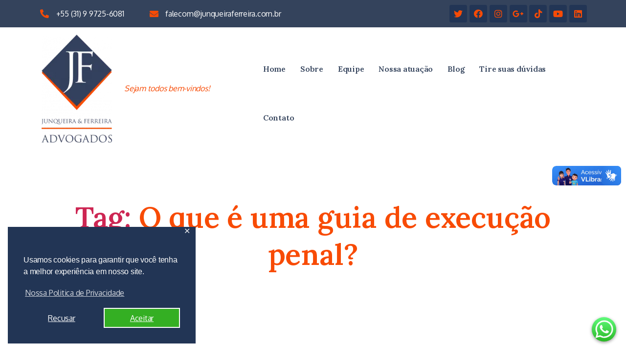

--- FILE ---
content_type: text/html; charset=UTF-8
request_url: https://junqueiraferreira.com.br/tag/o-que-e-uma-guia-de-execucao-penal/
body_size: 120635
content:
<!DOCTYPE html>
<html lang="pt-BR">
<head>
	<meta charset="UTF-8">
	<meta name="viewport" content="width=device-width, initial-scale=1.0"/>
		<title>O que é uma guia de execução penal? &#8211; Junqueira e Ferreira Advogados &#8211; Especialistas em Execução Penal</title>
<meta name='robots' content='max-image-preview:large' />
	<!-- Pixel Cat Facebook Pixel Code -->
	<script>
	!function(f,b,e,v,n,t,s){if(f.fbq)return;n=f.fbq=function(){n.callMethod?
	n.callMethod.apply(n,arguments):n.queue.push(arguments)};if(!f._fbq)f._fbq=n;
	n.push=n;n.loaded=!0;n.version='2.0';n.queue=[];t=b.createElement(e);t.async=!0;
	t.src=v;s=b.getElementsByTagName(e)[0];s.parentNode.insertBefore(t,s)}(window,
	document,'script','https://connect.facebook.net/en_US/fbevents.js' );
	fbq( 'init', '233544231625082' );	</script>
	<!-- DO NOT MODIFY -->
	<!-- End Facebook Pixel Code -->
	<link rel='dns-prefetch' href='//vlibras.gov.br' />
<link rel='dns-prefetch' href='//www.googletagmanager.com' />
<link rel="alternate" type="application/rss+xml" title="Feed para Junqueira e Ferreira Advogados - Especialistas em Execução Penal &raquo;" href="https://junqueiraferreira.com.br/feed/" />
<link rel="alternate" type="application/rss+xml" title="Feed de comentários para Junqueira e Ferreira Advogados - Especialistas em Execução Penal &raquo;" href="https://junqueiraferreira.com.br/comments/feed/" />
<link rel="alternate" type="application/rss+xml" title="Feed de tag para Junqueira e Ferreira Advogados - Especialistas em Execução Penal &raquo; O que é uma guia de execução penal?" href="https://junqueiraferreira.com.br/tag/o-que-e-uma-guia-de-execucao-penal/feed/" />
<script>
window._wpemojiSettings = {"baseUrl":"https:\/\/s.w.org\/images\/core\/emoji\/14.0.0\/72x72\/","ext":".png","svgUrl":"https:\/\/s.w.org\/images\/core\/emoji\/14.0.0\/svg\/","svgExt":".svg","source":{"concatemoji":"https:\/\/junqueiraferreira.com.br\/wp-includes\/js\/wp-emoji-release.min.js?ver=6.1.1"}};
/*! This file is auto-generated */
!function(e,a,t){var n,r,o,i=a.createElement("canvas"),p=i.getContext&&i.getContext("2d");function s(e,t){var a=String.fromCharCode,e=(p.clearRect(0,0,i.width,i.height),p.fillText(a.apply(this,e),0,0),i.toDataURL());return p.clearRect(0,0,i.width,i.height),p.fillText(a.apply(this,t),0,0),e===i.toDataURL()}function c(e){var t=a.createElement("script");t.src=e,t.defer=t.type="text/javascript",a.getElementsByTagName("head")[0].appendChild(t)}for(o=Array("flag","emoji"),t.supports={everything:!0,everythingExceptFlag:!0},r=0;r<o.length;r++)t.supports[o[r]]=function(e){if(p&&p.fillText)switch(p.textBaseline="top",p.font="600 32px Arial",e){case"flag":return s([127987,65039,8205,9895,65039],[127987,65039,8203,9895,65039])?!1:!s([55356,56826,55356,56819],[55356,56826,8203,55356,56819])&&!s([55356,57332,56128,56423,56128,56418,56128,56421,56128,56430,56128,56423,56128,56447],[55356,57332,8203,56128,56423,8203,56128,56418,8203,56128,56421,8203,56128,56430,8203,56128,56423,8203,56128,56447]);case"emoji":return!s([129777,127995,8205,129778,127999],[129777,127995,8203,129778,127999])}return!1}(o[r]),t.supports.everything=t.supports.everything&&t.supports[o[r]],"flag"!==o[r]&&(t.supports.everythingExceptFlag=t.supports.everythingExceptFlag&&t.supports[o[r]]);t.supports.everythingExceptFlag=t.supports.everythingExceptFlag&&!t.supports.flag,t.DOMReady=!1,t.readyCallback=function(){t.DOMReady=!0},t.supports.everything||(n=function(){t.readyCallback()},a.addEventListener?(a.addEventListener("DOMContentLoaded",n,!1),e.addEventListener("load",n,!1)):(e.attachEvent("onload",n),a.attachEvent("onreadystatechange",function(){"complete"===a.readyState&&t.readyCallback()})),(e=t.source||{}).concatemoji?c(e.concatemoji):e.wpemoji&&e.twemoji&&(c(e.twemoji),c(e.wpemoji)))}(window,document,window._wpemojiSettings);
</script>
<style>
img.wp-smiley,
img.emoji {
	display: inline !important;
	border: none !important;
	box-shadow: none !important;
	height: 1em !important;
	width: 1em !important;
	margin: 0 0.07em !important;
	vertical-align: -0.1em !important;
	background: none !important;
	padding: 0 !important;
}
</style>
	<link rel='stylesheet' id='elementor-frontend-css' href='https://junqueiraferreira.com.br/wp-content/plugins/elementor/assets/css/frontend-lite.min.css?ver=3.6.5' media='all' />
<link rel='stylesheet' id='elementor-post-112-css' href='https://junqueiraferreira.com.br/wp-content/uploads/elementor/css/post-112.css?ver=1653066792' media='all' />
<link rel='stylesheet' id='elementor-post-132-css' href='https://junqueiraferreira.com.br/wp-content/uploads/elementor/css/post-132.css?ver=1653937657' media='all' />
<link rel='stylesheet' id='wp-block-library-css' href='https://junqueiraferreira.com.br/wp-includes/css/dist/block-library/style.min.css?ver=6.1.1' media='all' />
<link rel='stylesheet' id='classic-theme-styles-css' href='https://junqueiraferreira.com.br/wp-includes/css/classic-themes.min.css?ver=1' media='all' />
<style id='global-styles-inline-css'>
body{--wp--preset--color--black: #000000;--wp--preset--color--cyan-bluish-gray: #abb8c3;--wp--preset--color--white: #ffffff;--wp--preset--color--pale-pink: #f78da7;--wp--preset--color--vivid-red: #cf2e2e;--wp--preset--color--luminous-vivid-orange: #ff6900;--wp--preset--color--luminous-vivid-amber: #fcb900;--wp--preset--color--light-green-cyan: #7bdcb5;--wp--preset--color--vivid-green-cyan: #00d084;--wp--preset--color--pale-cyan-blue: #8ed1fc;--wp--preset--color--vivid-cyan-blue: #0693e3;--wp--preset--color--vivid-purple: #9b51e0;--wp--preset--color--accent: #cd2653;--wp--preset--color--primary: #000000;--wp--preset--color--secondary: #6d6d6d;--wp--preset--color--subtle-background: #dcd7ca;--wp--preset--color--background: #fff;--wp--preset--gradient--vivid-cyan-blue-to-vivid-purple: linear-gradient(135deg,rgba(6,147,227,1) 0%,rgb(155,81,224) 100%);--wp--preset--gradient--light-green-cyan-to-vivid-green-cyan: linear-gradient(135deg,rgb(122,220,180) 0%,rgb(0,208,130) 100%);--wp--preset--gradient--luminous-vivid-amber-to-luminous-vivid-orange: linear-gradient(135deg,rgba(252,185,0,1) 0%,rgba(255,105,0,1) 100%);--wp--preset--gradient--luminous-vivid-orange-to-vivid-red: linear-gradient(135deg,rgba(255,105,0,1) 0%,rgb(207,46,46) 100%);--wp--preset--gradient--very-light-gray-to-cyan-bluish-gray: linear-gradient(135deg,rgb(238,238,238) 0%,rgb(169,184,195) 100%);--wp--preset--gradient--cool-to-warm-spectrum: linear-gradient(135deg,rgb(74,234,220) 0%,rgb(151,120,209) 20%,rgb(207,42,186) 40%,rgb(238,44,130) 60%,rgb(251,105,98) 80%,rgb(254,248,76) 100%);--wp--preset--gradient--blush-light-purple: linear-gradient(135deg,rgb(255,206,236) 0%,rgb(152,150,240) 100%);--wp--preset--gradient--blush-bordeaux: linear-gradient(135deg,rgb(254,205,165) 0%,rgb(254,45,45) 50%,rgb(107,0,62) 100%);--wp--preset--gradient--luminous-dusk: linear-gradient(135deg,rgb(255,203,112) 0%,rgb(199,81,192) 50%,rgb(65,88,208) 100%);--wp--preset--gradient--pale-ocean: linear-gradient(135deg,rgb(255,245,203) 0%,rgb(182,227,212) 50%,rgb(51,167,181) 100%);--wp--preset--gradient--electric-grass: linear-gradient(135deg,rgb(202,248,128) 0%,rgb(113,206,126) 100%);--wp--preset--gradient--midnight: linear-gradient(135deg,rgb(2,3,129) 0%,rgb(40,116,252) 100%);--wp--preset--duotone--dark-grayscale: url('#wp-duotone-dark-grayscale');--wp--preset--duotone--grayscale: url('#wp-duotone-grayscale');--wp--preset--duotone--purple-yellow: url('#wp-duotone-purple-yellow');--wp--preset--duotone--blue-red: url('#wp-duotone-blue-red');--wp--preset--duotone--midnight: url('#wp-duotone-midnight');--wp--preset--duotone--magenta-yellow: url('#wp-duotone-magenta-yellow');--wp--preset--duotone--purple-green: url('#wp-duotone-purple-green');--wp--preset--duotone--blue-orange: url('#wp-duotone-blue-orange');--wp--preset--font-size--small: 18px;--wp--preset--font-size--medium: 20px;--wp--preset--font-size--large: 26.25px;--wp--preset--font-size--x-large: 42px;--wp--preset--font-size--normal: 21px;--wp--preset--font-size--larger: 32px;--wp--preset--spacing--20: 0.44rem;--wp--preset--spacing--30: 0.67rem;--wp--preset--spacing--40: 1rem;--wp--preset--spacing--50: 1.5rem;--wp--preset--spacing--60: 2.25rem;--wp--preset--spacing--70: 3.38rem;--wp--preset--spacing--80: 5.06rem;}:where(.is-layout-flex){gap: 0.5em;}body .is-layout-flow > .alignleft{float: left;margin-inline-start: 0;margin-inline-end: 2em;}body .is-layout-flow > .alignright{float: right;margin-inline-start: 2em;margin-inline-end: 0;}body .is-layout-flow > .aligncenter{margin-left: auto !important;margin-right: auto !important;}body .is-layout-constrained > .alignleft{float: left;margin-inline-start: 0;margin-inline-end: 2em;}body .is-layout-constrained > .alignright{float: right;margin-inline-start: 2em;margin-inline-end: 0;}body .is-layout-constrained > .aligncenter{margin-left: auto !important;margin-right: auto !important;}body .is-layout-constrained > :where(:not(.alignleft):not(.alignright):not(.alignfull)){max-width: var(--wp--style--global--content-size);margin-left: auto !important;margin-right: auto !important;}body .is-layout-constrained > .alignwide{max-width: var(--wp--style--global--wide-size);}body .is-layout-flex{display: flex;}body .is-layout-flex{flex-wrap: wrap;align-items: center;}body .is-layout-flex > *{margin: 0;}:where(.wp-block-columns.is-layout-flex){gap: 2em;}.has-black-color{color: var(--wp--preset--color--black) !important;}.has-cyan-bluish-gray-color{color: var(--wp--preset--color--cyan-bluish-gray) !important;}.has-white-color{color: var(--wp--preset--color--white) !important;}.has-pale-pink-color{color: var(--wp--preset--color--pale-pink) !important;}.has-vivid-red-color{color: var(--wp--preset--color--vivid-red) !important;}.has-luminous-vivid-orange-color{color: var(--wp--preset--color--luminous-vivid-orange) !important;}.has-luminous-vivid-amber-color{color: var(--wp--preset--color--luminous-vivid-amber) !important;}.has-light-green-cyan-color{color: var(--wp--preset--color--light-green-cyan) !important;}.has-vivid-green-cyan-color{color: var(--wp--preset--color--vivid-green-cyan) !important;}.has-pale-cyan-blue-color{color: var(--wp--preset--color--pale-cyan-blue) !important;}.has-vivid-cyan-blue-color{color: var(--wp--preset--color--vivid-cyan-blue) !important;}.has-vivid-purple-color{color: var(--wp--preset--color--vivid-purple) !important;}.has-black-background-color{background-color: var(--wp--preset--color--black) !important;}.has-cyan-bluish-gray-background-color{background-color: var(--wp--preset--color--cyan-bluish-gray) !important;}.has-white-background-color{background-color: var(--wp--preset--color--white) !important;}.has-pale-pink-background-color{background-color: var(--wp--preset--color--pale-pink) !important;}.has-vivid-red-background-color{background-color: var(--wp--preset--color--vivid-red) !important;}.has-luminous-vivid-orange-background-color{background-color: var(--wp--preset--color--luminous-vivid-orange) !important;}.has-luminous-vivid-amber-background-color{background-color: var(--wp--preset--color--luminous-vivid-amber) !important;}.has-light-green-cyan-background-color{background-color: var(--wp--preset--color--light-green-cyan) !important;}.has-vivid-green-cyan-background-color{background-color: var(--wp--preset--color--vivid-green-cyan) !important;}.has-pale-cyan-blue-background-color{background-color: var(--wp--preset--color--pale-cyan-blue) !important;}.has-vivid-cyan-blue-background-color{background-color: var(--wp--preset--color--vivid-cyan-blue) !important;}.has-vivid-purple-background-color{background-color: var(--wp--preset--color--vivid-purple) !important;}.has-black-border-color{border-color: var(--wp--preset--color--black) !important;}.has-cyan-bluish-gray-border-color{border-color: var(--wp--preset--color--cyan-bluish-gray) !important;}.has-white-border-color{border-color: var(--wp--preset--color--white) !important;}.has-pale-pink-border-color{border-color: var(--wp--preset--color--pale-pink) !important;}.has-vivid-red-border-color{border-color: var(--wp--preset--color--vivid-red) !important;}.has-luminous-vivid-orange-border-color{border-color: var(--wp--preset--color--luminous-vivid-orange) !important;}.has-luminous-vivid-amber-border-color{border-color: var(--wp--preset--color--luminous-vivid-amber) !important;}.has-light-green-cyan-border-color{border-color: var(--wp--preset--color--light-green-cyan) !important;}.has-vivid-green-cyan-border-color{border-color: var(--wp--preset--color--vivid-green-cyan) !important;}.has-pale-cyan-blue-border-color{border-color: var(--wp--preset--color--pale-cyan-blue) !important;}.has-vivid-cyan-blue-border-color{border-color: var(--wp--preset--color--vivid-cyan-blue) !important;}.has-vivid-purple-border-color{border-color: var(--wp--preset--color--vivid-purple) !important;}.has-vivid-cyan-blue-to-vivid-purple-gradient-background{background: var(--wp--preset--gradient--vivid-cyan-blue-to-vivid-purple) !important;}.has-light-green-cyan-to-vivid-green-cyan-gradient-background{background: var(--wp--preset--gradient--light-green-cyan-to-vivid-green-cyan) !important;}.has-luminous-vivid-amber-to-luminous-vivid-orange-gradient-background{background: var(--wp--preset--gradient--luminous-vivid-amber-to-luminous-vivid-orange) !important;}.has-luminous-vivid-orange-to-vivid-red-gradient-background{background: var(--wp--preset--gradient--luminous-vivid-orange-to-vivid-red) !important;}.has-very-light-gray-to-cyan-bluish-gray-gradient-background{background: var(--wp--preset--gradient--very-light-gray-to-cyan-bluish-gray) !important;}.has-cool-to-warm-spectrum-gradient-background{background: var(--wp--preset--gradient--cool-to-warm-spectrum) !important;}.has-blush-light-purple-gradient-background{background: var(--wp--preset--gradient--blush-light-purple) !important;}.has-blush-bordeaux-gradient-background{background: var(--wp--preset--gradient--blush-bordeaux) !important;}.has-luminous-dusk-gradient-background{background: var(--wp--preset--gradient--luminous-dusk) !important;}.has-pale-ocean-gradient-background{background: var(--wp--preset--gradient--pale-ocean) !important;}.has-electric-grass-gradient-background{background: var(--wp--preset--gradient--electric-grass) !important;}.has-midnight-gradient-background{background: var(--wp--preset--gradient--midnight) !important;}.has-small-font-size{font-size: var(--wp--preset--font-size--small) !important;}.has-medium-font-size{font-size: var(--wp--preset--font-size--medium) !important;}.has-large-font-size{font-size: var(--wp--preset--font-size--large) !important;}.has-x-large-font-size{font-size: var(--wp--preset--font-size--x-large) !important;}
.wp-block-navigation a:where(:not(.wp-element-button)){color: inherit;}
:where(.wp-block-columns.is-layout-flex){gap: 2em;}
.wp-block-pullquote{font-size: 1.5em;line-height: 1.6;}
</style>
<link rel='stylesheet' id='contact-form-7-css' href='https://junqueiraferreira.com.br/wp-content/plugins/contact-form-7/includes/css/styles.css?ver=5.6.3' media='all' />
<link rel='stylesheet' id='lgpd-framework-cookieconsent-css-css' href='https://junqueiraferreira.com.br/wp-content/plugins/lgpd-framework/assets/css/cookieconsent.min.css?ver=6.1.1' media='all' />
<link rel='stylesheet' id='twentytwenty-style-css' href='https://junqueiraferreira.com.br/wp-content/themes/twentytwenty/style.css?ver=2.0' media='all' />
<style id='twentytwenty-style-inline-css'>
.color-accent,.color-accent-hover:hover,.color-accent-hover:focus,:root .has-accent-color,.has-drop-cap:not(:focus):first-letter,.wp-block-button.is-style-outline,a { color: #cd2653; }blockquote,.border-color-accent,.border-color-accent-hover:hover,.border-color-accent-hover:focus { border-color: #cd2653; }button,.button,.faux-button,.wp-block-button__link,.wp-block-file .wp-block-file__button,input[type="button"],input[type="reset"],input[type="submit"],.bg-accent,.bg-accent-hover:hover,.bg-accent-hover:focus,:root .has-accent-background-color,.comment-reply-link { background-color: #cd2653; }.fill-children-accent,.fill-children-accent * { fill: #cd2653; }body,.entry-title a,:root .has-primary-color { color: #000000; }:root .has-primary-background-color { background-color: #000000; }cite,figcaption,.wp-caption-text,.post-meta,.entry-content .wp-block-archives li,.entry-content .wp-block-categories li,.entry-content .wp-block-latest-posts li,.wp-block-latest-comments__comment-date,.wp-block-latest-posts__post-date,.wp-block-embed figcaption,.wp-block-image figcaption,.wp-block-pullquote cite,.comment-metadata,.comment-respond .comment-notes,.comment-respond .logged-in-as,.pagination .dots,.entry-content hr:not(.has-background),hr.styled-separator,:root .has-secondary-color { color: #6d6d6d; }:root .has-secondary-background-color { background-color: #6d6d6d; }pre,fieldset,input,textarea,table,table *,hr { border-color: #dcd7ca; }caption,code,code,kbd,samp,.wp-block-table.is-style-stripes tbody tr:nth-child(odd),:root .has-subtle-background-background-color { background-color: #dcd7ca; }.wp-block-table.is-style-stripes { border-bottom-color: #dcd7ca; }.wp-block-latest-posts.is-grid li { border-top-color: #dcd7ca; }:root .has-subtle-background-color { color: #dcd7ca; }body:not(.overlay-header) .primary-menu > li > a,body:not(.overlay-header) .primary-menu > li > .icon,.modal-menu a,.footer-menu a, .footer-widgets a,#site-footer .wp-block-button.is-style-outline,.wp-block-pullquote:before,.singular:not(.overlay-header) .entry-header a,.archive-header a,.header-footer-group .color-accent,.header-footer-group .color-accent-hover:hover { color: #cd2653; }.social-icons a,#site-footer button:not(.toggle),#site-footer .button,#site-footer .faux-button,#site-footer .wp-block-button__link,#site-footer .wp-block-file__button,#site-footer input[type="button"],#site-footer input[type="reset"],#site-footer input[type="submit"] { background-color: #cd2653; }.header-footer-group,body:not(.overlay-header) #site-header .toggle,.menu-modal .toggle { color: #000000; }body:not(.overlay-header) .primary-menu ul { background-color: #000000; }body:not(.overlay-header) .primary-menu > li > ul:after { border-bottom-color: #000000; }body:not(.overlay-header) .primary-menu ul ul:after { border-left-color: #000000; }.site-description,body:not(.overlay-header) .toggle-inner .toggle-text,.widget .post-date,.widget .rss-date,.widget_archive li,.widget_categories li,.widget cite,.widget_pages li,.widget_meta li,.widget_nav_menu li,.powered-by-wordpress,.to-the-top,.singular .entry-header .post-meta,.singular:not(.overlay-header) .entry-header .post-meta a { color: #6d6d6d; }.header-footer-group pre,.header-footer-group fieldset,.header-footer-group input,.header-footer-group textarea,.header-footer-group table,.header-footer-group table *,.footer-nav-widgets-wrapper,#site-footer,.menu-modal nav *,.footer-widgets-outer-wrapper,.footer-top { border-color: #dcd7ca; }.header-footer-group table caption,body:not(.overlay-header) .header-inner .toggle-wrapper::before { background-color: #dcd7ca; }
</style>
<link rel='stylesheet' id='twentytwenty-print-style-css' href='https://junqueiraferreira.com.br/wp-content/themes/twentytwenty/print.css?ver=2.0' media='print' />
<link rel='stylesheet' id='elementor-icons-ekiticons-css' href='https://junqueiraferreira.com.br/wp-content/plugins/elementskit-lite/modules/elementskit-icon-pack/assets/css/ekiticons.css?ver=3.1.0' media='all' />
<link rel='stylesheet' id='ekit-widget-styles-css' href='https://junqueiraferreira.com.br/wp-content/plugins/elementskit-lite/widgets/init/assets/css/widget-styles.css?ver=3.1.0' media='all' />
<link rel='stylesheet' id='ekit-responsive-css' href='https://junqueiraferreira.com.br/wp-content/plugins/elementskit-lite/widgets/init/assets/css/responsive.css?ver=3.1.0' media='all' />
<link rel='stylesheet' id='google-fonts-1-css' href='https://fonts.googleapis.com/css?family=Lora%3A100%2C100italic%2C200%2C200italic%2C300%2C300italic%2C400%2C400italic%2C500%2C500italic%2C600%2C600italic%2C700%2C700italic%2C800%2C800italic%2C900%2C900italic%7COxygen%3A100%2C100italic%2C200%2C200italic%2C300%2C300italic%2C400%2C400italic%2C500%2C500italic%2C600%2C600italic%2C700%2C700italic%2C800%2C800italic%2C900%2C900italic&#038;display=auto&#038;ver=6.1.1' media='all' />
<link rel='stylesheet' id='elementor-icons-shared-0-css' href='https://junqueiraferreira.com.br/wp-content/plugins/elementor/assets/lib/font-awesome/css/fontawesome.min.css?ver=5.15.3' media='all' />
<link rel='stylesheet' id='elementor-icons-fa-solid-css' href='https://junqueiraferreira.com.br/wp-content/plugins/elementor/assets/lib/font-awesome/css/solid.min.css?ver=5.15.3' media='all' />
<link rel='stylesheet' id='elementor-icons-fa-brands-css' href='https://junqueiraferreira.com.br/wp-content/plugins/elementor/assets/lib/font-awesome/css/brands.min.css?ver=5.15.3' media='all' />
<script src='https://junqueiraferreira.com.br/wp-includes/js/jquery/jquery.min.js?ver=3.6.1' id='jquery-core-js'></script>
<script src='https://junqueiraferreira.com.br/wp-includes/js/jquery/jquery-migrate.min.js?ver=3.3.2' id='jquery-migrate-js'></script>
<script src='https://vlibras.gov.br/app/vlibras-plugin.js?ver=1.0' id='vlibrasjs-js'></script>
<script id='vlibrasjs-js-after'>
try{vlibrasjs.load({ async: true });}catch(e){}
</script>
<script src='https://junqueiraferreira.com.br/wp-content/themes/twentytwenty/assets/js/index.js?ver=2.0' id='twentytwenty-js-js' async></script>

<!-- Google tag (gtag.js) snippet added by Site Kit -->

<!-- Snippet do Google Analytics adicionado pelo Site Kit -->
<script src='https://www.googletagmanager.com/gtag/js?id=G-9CE8ES1QMM' id='google_gtagjs-js' async></script>
<script id='google_gtagjs-js-after'>
window.dataLayer = window.dataLayer || [];function gtag(){dataLayer.push(arguments);}
gtag("set","linker",{"domains":["junqueiraferreira.com.br"]});
gtag("js", new Date());
gtag("set", "developer_id.dZTNiMT", true);
gtag("config", "G-9CE8ES1QMM");
gtag("config", "AW-636835275");
</script>

<!-- End Google tag (gtag.js) snippet added by Site Kit -->
<link rel="https://api.w.org/" href="https://junqueiraferreira.com.br/wp-json/" /><link rel="alternate" type="application/json" href="https://junqueiraferreira.com.br/wp-json/wp/v2/tags/137" /><link rel="EditURI" type="application/rsd+xml" title="RSD" href="https://junqueiraferreira.com.br/xmlrpc.php?rsd" />
<link rel="wlwmanifest" type="application/wlwmanifest+xml" href="https://junqueiraferreira.com.br/wp-includes/wlwmanifest.xml" />
<meta name="generator" content="WordPress 6.1.1" />
<meta name="generator" content="Site Kit by Google 1.124.0" />
<!--BEGIN: TRACKING CODE MANAGER (v2.2.0) BY INTELLYWP.COM IN HEAD//-->
<meta name="facebook-domain-verification" content="j4qoz2wfwl408mwog0xejnif54te6q" />
<!--END: https://wordpress.org/plugins/tracking-code-manager IN HEAD//-->	<script>document.documentElement.className = document.documentElement.className.replace( 'no-js', 'js' );</script>
	<style id="custom-background-css">
body.custom-background { background-color: #fff; }
</style>
	
<!-- Snippet do Gerenciador de Tags do Google adicionado pelo Site Kit -->
<script>
			( function( w, d, s, l, i ) {
				w[l] = w[l] || [];
				w[l].push( {'gtm.start': new Date().getTime(), event: 'gtm.js'} );
				var f = d.getElementsByTagName( s )[0],
					j = d.createElement( s ), dl = l != 'dataLayer' ? '&l=' + l : '';
				j.async = true;
				j.src = 'https://www.googletagmanager.com/gtm.js?id=' + i + dl;
				f.parentNode.insertBefore( j, f );
			} )( window, document, 'script', 'dataLayer', 'GTM-PWJ84JM' );
			
</script>

<!-- Finalizar o snippet do Gerenciador de Tags do Google adicionado pelo Site Kit -->
<link rel="icon" href="https://junqueiraferreira.com.br/wp-content/uploads/2022/04/cropped-favicon-junqueira-e-ferreira-o-melhor-escritorio-de-advocacia-criminal-de-minas-gerais-32x32.png" sizes="32x32" />
<link rel="icon" href="https://junqueiraferreira.com.br/wp-content/uploads/2022/04/cropped-favicon-junqueira-e-ferreira-o-melhor-escritorio-de-advocacia-criminal-de-minas-gerais-192x192.png" sizes="192x192" />
<link rel="apple-touch-icon" href="https://junqueiraferreira.com.br/wp-content/uploads/2022/04/cropped-favicon-junqueira-e-ferreira-o-melhor-escritorio-de-advocacia-criminal-de-minas-gerais-180x180.png" />
<meta name="msapplication-TileImage" content="https://junqueiraferreira.com.br/wp-content/uploads/2022/04/cropped-favicon-junqueira-e-ferreira-o-melhor-escritorio-de-advocacia-criminal-de-minas-gerais-270x270.png" />
</head>
<body class="archive tag tag-o-que-e-uma-guia-de-execucao-penal tag-137 custom-background wp-embed-responsive enable-search-modal has-no-pagination showing-comments show-avatars footer-top-visible elementor-default elementor-kit-9">
		<!-- Snippet do Google Tag Manager (noscript) adicionado pelo Site Kit -->
		<noscript>
			<iframe src="https://www.googletagmanager.com/ns.html?id=GTM-PWJ84JM" height="0" width="0" style="display:none;visibility:hidden"></iframe>
		</noscript>
		<!-- Finalizar o snippet do Gerenciador de Tags do Google (noscript) adicionado pelo Site Kit -->
		<a class="skip-link screen-reader-text" href="#site-content">Pular para o conteúdo</a><svg xmlns="http://www.w3.org/2000/svg" viewBox="0 0 0 0" width="0" height="0" focusable="false" role="none" style="visibility: hidden; position: absolute; left: -9999px; overflow: hidden;" ><defs><filter id="wp-duotone-dark-grayscale"><feColorMatrix color-interpolation-filters="sRGB" type="matrix" values=" .299 .587 .114 0 0 .299 .587 .114 0 0 .299 .587 .114 0 0 .299 .587 .114 0 0 " /><feComponentTransfer color-interpolation-filters="sRGB" ><feFuncR type="table" tableValues="0 0.49803921568627" /><feFuncG type="table" tableValues="0 0.49803921568627" /><feFuncB type="table" tableValues="0 0.49803921568627" /><feFuncA type="table" tableValues="1 1" /></feComponentTransfer><feComposite in2="SourceGraphic" operator="in" /></filter></defs></svg><svg xmlns="http://www.w3.org/2000/svg" viewBox="0 0 0 0" width="0" height="0" focusable="false" role="none" style="visibility: hidden; position: absolute; left: -9999px; overflow: hidden;" ><defs><filter id="wp-duotone-grayscale"><feColorMatrix color-interpolation-filters="sRGB" type="matrix" values=" .299 .587 .114 0 0 .299 .587 .114 0 0 .299 .587 .114 0 0 .299 .587 .114 0 0 " /><feComponentTransfer color-interpolation-filters="sRGB" ><feFuncR type="table" tableValues="0 1" /><feFuncG type="table" tableValues="0 1" /><feFuncB type="table" tableValues="0 1" /><feFuncA type="table" tableValues="1 1" /></feComponentTransfer><feComposite in2="SourceGraphic" operator="in" /></filter></defs></svg><svg xmlns="http://www.w3.org/2000/svg" viewBox="0 0 0 0" width="0" height="0" focusable="false" role="none" style="visibility: hidden; position: absolute; left: -9999px; overflow: hidden;" ><defs><filter id="wp-duotone-purple-yellow"><feColorMatrix color-interpolation-filters="sRGB" type="matrix" values=" .299 .587 .114 0 0 .299 .587 .114 0 0 .299 .587 .114 0 0 .299 .587 .114 0 0 " /><feComponentTransfer color-interpolation-filters="sRGB" ><feFuncR type="table" tableValues="0.54901960784314 0.98823529411765" /><feFuncG type="table" tableValues="0 1" /><feFuncB type="table" tableValues="0.71764705882353 0.25490196078431" /><feFuncA type="table" tableValues="1 1" /></feComponentTransfer><feComposite in2="SourceGraphic" operator="in" /></filter></defs></svg><svg xmlns="http://www.w3.org/2000/svg" viewBox="0 0 0 0" width="0" height="0" focusable="false" role="none" style="visibility: hidden; position: absolute; left: -9999px; overflow: hidden;" ><defs><filter id="wp-duotone-blue-red"><feColorMatrix color-interpolation-filters="sRGB" type="matrix" values=" .299 .587 .114 0 0 .299 .587 .114 0 0 .299 .587 .114 0 0 .299 .587 .114 0 0 " /><feComponentTransfer color-interpolation-filters="sRGB" ><feFuncR type="table" tableValues="0 1" /><feFuncG type="table" tableValues="0 0.27843137254902" /><feFuncB type="table" tableValues="0.5921568627451 0.27843137254902" /><feFuncA type="table" tableValues="1 1" /></feComponentTransfer><feComposite in2="SourceGraphic" operator="in" /></filter></defs></svg><svg xmlns="http://www.w3.org/2000/svg" viewBox="0 0 0 0" width="0" height="0" focusable="false" role="none" style="visibility: hidden; position: absolute; left: -9999px; overflow: hidden;" ><defs><filter id="wp-duotone-midnight"><feColorMatrix color-interpolation-filters="sRGB" type="matrix" values=" .299 .587 .114 0 0 .299 .587 .114 0 0 .299 .587 .114 0 0 .299 .587 .114 0 0 " /><feComponentTransfer color-interpolation-filters="sRGB" ><feFuncR type="table" tableValues="0 0" /><feFuncG type="table" tableValues="0 0.64705882352941" /><feFuncB type="table" tableValues="0 1" /><feFuncA type="table" tableValues="1 1" /></feComponentTransfer><feComposite in2="SourceGraphic" operator="in" /></filter></defs></svg><svg xmlns="http://www.w3.org/2000/svg" viewBox="0 0 0 0" width="0" height="0" focusable="false" role="none" style="visibility: hidden; position: absolute; left: -9999px; overflow: hidden;" ><defs><filter id="wp-duotone-magenta-yellow"><feColorMatrix color-interpolation-filters="sRGB" type="matrix" values=" .299 .587 .114 0 0 .299 .587 .114 0 0 .299 .587 .114 0 0 .299 .587 .114 0 0 " /><feComponentTransfer color-interpolation-filters="sRGB" ><feFuncR type="table" tableValues="0.78039215686275 1" /><feFuncG type="table" tableValues="0 0.94901960784314" /><feFuncB type="table" tableValues="0.35294117647059 0.47058823529412" /><feFuncA type="table" tableValues="1 1" /></feComponentTransfer><feComposite in2="SourceGraphic" operator="in" /></filter></defs></svg><svg xmlns="http://www.w3.org/2000/svg" viewBox="0 0 0 0" width="0" height="0" focusable="false" role="none" style="visibility: hidden; position: absolute; left: -9999px; overflow: hidden;" ><defs><filter id="wp-duotone-purple-green"><feColorMatrix color-interpolation-filters="sRGB" type="matrix" values=" .299 .587 .114 0 0 .299 .587 .114 0 0 .299 .587 .114 0 0 .299 .587 .114 0 0 " /><feComponentTransfer color-interpolation-filters="sRGB" ><feFuncR type="table" tableValues="0.65098039215686 0.40392156862745" /><feFuncG type="table" tableValues="0 1" /><feFuncB type="table" tableValues="0.44705882352941 0.4" /><feFuncA type="table" tableValues="1 1" /></feComponentTransfer><feComposite in2="SourceGraphic" operator="in" /></filter></defs></svg><svg xmlns="http://www.w3.org/2000/svg" viewBox="0 0 0 0" width="0" height="0" focusable="false" role="none" style="visibility: hidden; position: absolute; left: -9999px; overflow: hidden;" ><defs><filter id="wp-duotone-blue-orange"><feColorMatrix color-interpolation-filters="sRGB" type="matrix" values=" .299 .587 .114 0 0 .299 .587 .114 0 0 .299 .587 .114 0 0 .299 .587 .114 0 0 " /><feComponentTransfer color-interpolation-filters="sRGB" ><feFuncR type="table" tableValues="0.098039215686275 1" /><feFuncG type="table" tableValues="0 0.66274509803922" /><feFuncB type="table" tableValues="0.84705882352941 0.41960784313725" /><feFuncA type="table" tableValues="1 1" /></feComponentTransfer><feComposite in2="SourceGraphic" operator="in" /></filter></defs></svg><div class="ekit-template-content-markup ekit-template-content-header ekit-template-content-theme-support">
		<div data-elementor-type="wp-post" data-elementor-id="112" class="elementor elementor-112">
									<section class="elementor-section elementor-top-section elementor-element elementor-element-7baa0317 elementor-section-boxed elementor-section-height-default elementor-section-height-default" data-id="7baa0317" data-element_type="section" data-settings="{&quot;background_background&quot;:&quot;classic&quot;}">
						<div class="elementor-container elementor-column-gap-default">
					<div class="elementor-column elementor-col-66 elementor-top-column elementor-element elementor-element-4018de71" data-id="4018de71" data-element_type="column">
			<div class="elementor-widget-wrap elementor-element-populated">
								<div class="elementor-element elementor-element-33858c8f elementor-align-left elementor-icon-list--layout-inline elementor-mobile-align-center elementor-list-item-link-full_width elementor-widget elementor-widget-icon-list" data-id="33858c8f" data-element_type="widget" data-widget_type="icon-list.default">
				<div class="elementor-widget-container">
			<link rel="stylesheet" href="https://junqueiraferreira.com.br/wp-content/plugins/elementor/assets/css/widget-icon-list.min.css">		<ul class="elementor-icon-list-items elementor-inline-items">
							<li class="elementor-icon-list-item elementor-inline-item">
											<span class="elementor-icon-list-icon">
							<i aria-hidden="true" class="fas fa-phone-alt"></i>						</span>
										<span class="elementor-icon-list-text">+55 (31) 9 9725-6081</span>
									</li>
								<li class="elementor-icon-list-item elementor-inline-item">
											<span class="elementor-icon-list-icon">
							<i aria-hidden="true" class="fas fa-envelope"></i>						</span>
										<span class="elementor-icon-list-text">falecom@junqueiraferreira.com.br</span>
									</li>
						</ul>
				</div>
				</div>
					</div>
		</div>
				<div class="elementor-column elementor-col-33 elementor-top-column elementor-element elementor-element-1dd8c9d9" data-id="1dd8c9d9" data-element_type="column">
			<div class="elementor-widget-wrap elementor-element-populated">
								<div class="elementor-element elementor-element-302f5acf e-grid-align-right e-grid-align-mobile-center elementor-shape-rounded elementor-grid-0 elementor-widget elementor-widget-social-icons" data-id="302f5acf" data-element_type="widget" data-widget_type="social-icons.default">
				<div class="elementor-widget-container">
			<style>/*! elementor - v3.6.5 - 27-04-2022 */
.elementor-widget-social-icons.elementor-grid-0 .elementor-widget-container,.elementor-widget-social-icons.elementor-grid-mobile-0 .elementor-widget-container,.elementor-widget-social-icons.elementor-grid-tablet-0 .elementor-widget-container{line-height:1;font-size:0}.elementor-widget-social-icons:not(.elementor-grid-0):not(.elementor-grid-tablet-0):not(.elementor-grid-mobile-0) .elementor-grid{display:inline-grid}.elementor-widget-social-icons .elementor-grid{grid-column-gap:var(--grid-column-gap,5px);grid-row-gap:var(--grid-row-gap,5px);grid-template-columns:var(--grid-template-columns);-webkit-box-pack:var(--justify-content,center);-ms-flex-pack:var(--justify-content,center);justify-content:var(--justify-content,center);justify-items:var(--justify-content,center)}.elementor-icon.elementor-social-icon{font-size:var(--icon-size,25px);line-height:var(--icon-size,25px);width:calc(var(--icon-size, 25px) + (2 * var(--icon-padding, .5em)));height:calc(var(--icon-size, 25px) + (2 * var(--icon-padding, .5em)))}.elementor-social-icon{--e-social-icon-icon-color:#fff;display:-webkit-inline-box;display:-ms-inline-flexbox;display:inline-flex;background-color:#818a91;-webkit-box-align:center;-ms-flex-align:center;align-items:center;-webkit-box-pack:center;-ms-flex-pack:center;justify-content:center;text-align:center;cursor:pointer}.elementor-social-icon i{color:var(--e-social-icon-icon-color)}.elementor-social-icon svg{fill:var(--e-social-icon-icon-color)}.elementor-social-icon:last-child{margin:0}.elementor-social-icon:hover{opacity:.9;color:#fff}.elementor-social-icon-android{background-color:#a4c639}.elementor-social-icon-apple{background-color:#999}.elementor-social-icon-behance{background-color:#1769ff}.elementor-social-icon-bitbucket{background-color:#205081}.elementor-social-icon-codepen{background-color:#000}.elementor-social-icon-delicious{background-color:#39f}.elementor-social-icon-deviantart{background-color:#05cc47}.elementor-social-icon-digg{background-color:#005be2}.elementor-social-icon-dribbble{background-color:#ea4c89}.elementor-social-icon-elementor{background-color:#d30c5c}.elementor-social-icon-envelope{background-color:#ea4335}.elementor-social-icon-facebook,.elementor-social-icon-facebook-f{background-color:#3b5998}.elementor-social-icon-flickr{background-color:#0063dc}.elementor-social-icon-foursquare{background-color:#2d5be3}.elementor-social-icon-free-code-camp,.elementor-social-icon-freecodecamp{background-color:#006400}.elementor-social-icon-github{background-color:#333}.elementor-social-icon-gitlab{background-color:#e24329}.elementor-social-icon-globe{background-color:#818a91}.elementor-social-icon-google-plus,.elementor-social-icon-google-plus-g{background-color:#dd4b39}.elementor-social-icon-houzz{background-color:#7ac142}.elementor-social-icon-instagram{background-color:#262626}.elementor-social-icon-jsfiddle{background-color:#487aa2}.elementor-social-icon-link{background-color:#818a91}.elementor-social-icon-linkedin,.elementor-social-icon-linkedin-in{background-color:#0077b5}.elementor-social-icon-medium{background-color:#00ab6b}.elementor-social-icon-meetup{background-color:#ec1c40}.elementor-social-icon-mixcloud{background-color:#273a4b}.elementor-social-icon-odnoklassniki{background-color:#f4731c}.elementor-social-icon-pinterest{background-color:#bd081c}.elementor-social-icon-product-hunt{background-color:#da552f}.elementor-social-icon-reddit{background-color:#ff4500}.elementor-social-icon-rss{background-color:#f26522}.elementor-social-icon-shopping-cart{background-color:#4caf50}.elementor-social-icon-skype{background-color:#00aff0}.elementor-social-icon-slideshare{background-color:#0077b5}.elementor-social-icon-snapchat{background-color:#fffc00}.elementor-social-icon-soundcloud{background-color:#f80}.elementor-social-icon-spotify{background-color:#2ebd59}.elementor-social-icon-stack-overflow{background-color:#fe7a15}.elementor-social-icon-steam{background-color:#00adee}.elementor-social-icon-stumbleupon{background-color:#eb4924}.elementor-social-icon-telegram{background-color:#2ca5e0}.elementor-social-icon-thumb-tack{background-color:#1aa1d8}.elementor-social-icon-tripadvisor{background-color:#589442}.elementor-social-icon-tumblr{background-color:#35465c}.elementor-social-icon-twitch{background-color:#6441a5}.elementor-social-icon-twitter{background-color:#1da1f2}.elementor-social-icon-viber{background-color:#665cac}.elementor-social-icon-vimeo{background-color:#1ab7ea}.elementor-social-icon-vk{background-color:#45668e}.elementor-social-icon-weibo{background-color:#dd2430}.elementor-social-icon-weixin{background-color:#31a918}.elementor-social-icon-whatsapp{background-color:#25d366}.elementor-social-icon-wordpress{background-color:#21759b}.elementor-social-icon-xing{background-color:#026466}.elementor-social-icon-yelp{background-color:#af0606}.elementor-social-icon-youtube{background-color:#cd201f}.elementor-social-icon-500px{background-color:#0099e5}.elementor-shape-rounded .elementor-icon.elementor-social-icon{border-radius:10%}.elementor-shape-circle .elementor-icon.elementor-social-icon{border-radius:50%}</style>		<div class="elementor-social-icons-wrapper elementor-grid">
							<span class="elementor-grid-item">
					<a class="elementor-icon elementor-social-icon elementor-social-icon-twitter elementor-repeater-item-f961705" href="https://twitter.com/FJAdvogados" target="_blank">
						<span class="elementor-screen-only">Twitter</span>
						<i class="fab fa-twitter"></i>					</a>
				</span>
							<span class="elementor-grid-item">
					<a class="elementor-icon elementor-social-icon elementor-social-icon-facebook elementor-repeater-item-3f486b3" href="https://www.facebook.com/junqueiraferreiraadvogados" target="_blank">
						<span class="elementor-screen-only">Facebook</span>
						<i class="fab fa-facebook"></i>					</a>
				</span>
							<span class="elementor-grid-item">
					<a class="elementor-icon elementor-social-icon elementor-social-icon-instagram elementor-repeater-item-79f9d0c" href="https://www.instagram.com/junqueiraferreiraadvogados/" target="_blank">
						<span class="elementor-screen-only">Instagram</span>
						<i class="fab fa-instagram"></i>					</a>
				</span>
							<span class="elementor-grid-item">
					<a class="elementor-icon elementor-social-icon elementor-social-icon-google-plus-g elementor-repeater-item-55fd677" href="https://www.google.com/maps/place/Junqueira+%26+Ferreira+Advogados+-+Av.+Raja+Gab%C3%A1glia,+-+2000+Sala+223+Torre+1+-+Estoril,+Belo+Horizonte+-+MG,+30494-170/data=!4m2!3m1!1s0xa6974e79e20633:0x39236462029bf50c?utm_source=mstt_1&#038;entry=gps" target="_blank">
						<span class="elementor-screen-only">Google-plus-g</span>
						<i class="fab fa-google-plus-g"></i>					</a>
				</span>
							<span class="elementor-grid-item">
					<a class="elementor-icon elementor-social-icon elementor-social-icon-tiktok elementor-repeater-item-4c53c89" href="https://www.tiktok.com/@junqueiraeferreiraadv?lang=pt-BR" target="_blank">
						<span class="elementor-screen-only">Tiktok</span>
						<i class="fab fa-tiktok"></i>					</a>
				</span>
							<span class="elementor-grid-item">
					<a class="elementor-icon elementor-social-icon elementor-social-icon-youtube elementor-repeater-item-aa82185" href="https://www.youtube.com/channel/UCWVzZy6Bi-NfClEL_Tnuawg/about" target="_blank">
						<span class="elementor-screen-only">Youtube</span>
						<i class="fab fa-youtube"></i>					</a>
				</span>
							<span class="elementor-grid-item">
					<a class="elementor-icon elementor-social-icon elementor-social-icon-linkedin elementor-repeater-item-cd16016" href="https://www.linkedin.com/company/junqueira-ferreira-advogados/" target="_blank">
						<span class="elementor-screen-only">Linkedin</span>
						<i class="fab fa-linkedin"></i>					</a>
				</span>
					</div>
				</div>
				</div>
					</div>
		</div>
							</div>
		</section>
				<section class="elementor-section elementor-top-section elementor-element elementor-element-7f0d0b3b elementor-section-height-min-height elementor-section-boxed elementor-section-height-default elementor-section-items-middle" data-id="7f0d0b3b" data-element_type="section" data-settings="{&quot;background_background&quot;:&quot;classic&quot;}">
						<div class="elementor-container elementor-column-gap-default">
					<div class="elementor-column elementor-col-33 elementor-top-column elementor-element elementor-element-e7f2361" data-id="e7f2361" data-element_type="column">
			<div class="elementor-widget-wrap elementor-element-populated">
								<div class="elementor-element elementor-element-521ace1c elementor-hidden-tablet elementor-hidden-mobile elementor-widget elementor-widget-image" data-id="521ace1c" data-element_type="widget" data-widget_type="image.default">
				<div class="elementor-widget-container">
			<style>/*! elementor - v3.6.5 - 27-04-2022 */
.elementor-widget-image{text-align:center}.elementor-widget-image a{display:inline-block}.elementor-widget-image a img[src$=".svg"]{width:48px}.elementor-widget-image img{vertical-align:middle;display:inline-block}</style>													<a href="https://junqueiraferreira.com.br/">
							<img src="https://junqueiraferreira.com.br/wp-content/uploads/elementor/thumbs/Junqueira-Ferreira-Advogados-Especialistas-em-execucao-criminal-com-atuacao-em-todo-Brasil-escritorio-em-Belo-Horizonte-puuvm8skh46v555ea36md1gifhvxm44yl68q61j008.png" title="Junqueira Ferreira Advogados Especialistas em execução criminal com atuação em todo Brasil &#8211; escritório em Belo Horizonte" alt="JF" />								</a>
															</div>
				</div>
				<div class="elementor-element elementor-element-094506e elementor-hidden-desktop elementor-widget elementor-widget-image" data-id="094506e" data-element_type="widget" data-widget_type="image.default">
				<div class="elementor-widget-container">
															<img src="https://junqueiraferreira.com.br/wp-content/uploads/elementor/thumbs/Junqueira-Ferreira-Advogados-Especialistas-em-execucao-criminal-com-atuacao-em-todo-Brasil-escritorio-em-Belo-Horizonte-hori-puuvo5etsnbu2dd28tgu7tr6kten326t4krz5dfx0a.png" title="Junqueira Ferreira Advogados Especialistas em execução criminal com atuação em todo Brasil &#8211; escritório em Belo Horizonte hori" alt="JF" />															</div>
				</div>
					</div>
		</div>
				<div class="elementor-column elementor-col-33 elementor-top-column elementor-element elementor-element-73674dfa elementor-hidden-phone" data-id="73674dfa" data-element_type="column">
			<div class="elementor-widget-wrap elementor-element-populated">
								<div class="elementor-element elementor-element-224866fa elementor-invisible elementor-widget elementor-widget-heading" data-id="224866fa" data-element_type="widget" data-settings="{&quot;_animation&quot;:&quot;zoomIn&quot;}" data-widget_type="heading.default">
				<div class="elementor-widget-container">
			<style>/*! elementor - v3.6.5 - 27-04-2022 */
.elementor-heading-title{padding:0;margin:0;line-height:1}.elementor-widget-heading .elementor-heading-title[class*=elementor-size-]>a{color:inherit;font-size:inherit;line-height:inherit}.elementor-widget-heading .elementor-heading-title.elementor-size-small{font-size:15px}.elementor-widget-heading .elementor-heading-title.elementor-size-medium{font-size:19px}.elementor-widget-heading .elementor-heading-title.elementor-size-large{font-size:29px}.elementor-widget-heading .elementor-heading-title.elementor-size-xl{font-size:39px}.elementor-widget-heading .elementor-heading-title.elementor-size-xxl{font-size:59px}</style><span class="elementor-heading-title elementor-size-default"><a href="https://junqueiraferreira.com.br/">Sejam todos bem-vindos!</a></span>		</div>
				</div>
				<div class="elementor-element elementor-element-2260c23 elementor-widget elementor-widget-html" data-id="2260c23" data-element_type="widget" data-widget_type="html.default">
				<div class="elementor-widget-container">
			<meta name="facebook-domain-verification" content="j4qoz2wfwl408mwog0xejnif54te6q" />		</div>
				</div>
					</div>
		</div>
				<div class="elementor-column elementor-col-33 elementor-top-column elementor-element elementor-element-44434b16" data-id="44434b16" data-element_type="column">
			<div class="elementor-widget-wrap elementor-element-populated">
								<div class="elementor-element elementor-element-3d4f55d9 elementor-widget elementor-widget-ekit-nav-menu" data-id="3d4f55d9" data-element_type="widget" data-widget_type="ekit-nav-menu.default">
				<div class="elementor-widget-container">
			<div class="ekit-wid-con ekit_menu_responsive_tablet" data-hamburger-icon="icon icon-menu-button-of-three-horizontal-lines" data-hamburger-icon-type="icon" data-responsive-breakpoint="1024">            <button class="elementskit-menu-hamburger elementskit-menu-toggler"  type="button" aria-label="hamburger-icon">
                <i aria-hidden="true" class="ekit-menu-icon icon icon-menu-button-of-three-horizontal-lines"></i>            </button>
            <div id="ekit-megamenu-primary-navigation" class="elementskit-menu-container elementskit-menu-offcanvas-elements elementskit-navbar-nav-default ekit-nav-menu-one-page-no ekit-nav-dropdown-hover"><ul id="menu-primary-navigation" class="elementskit-navbar-nav elementskit-menu-po-left submenu-click-on-icon"><li id="menu-item-177" class="menu-item menu-item-type-post_type menu-item-object-page menu-item-home menu-item-177 nav-item elementskit-mobile-builder-content" data-vertical-menu=750px><a href="https://junqueiraferreira.com.br/" class="ekit-menu-nav-link">Home</a></li>
<li id="menu-item-218" class="menu-item menu-item-type-custom menu-item-object-custom menu-item-218 nav-item elementskit-mobile-builder-content" data-vertical-menu=750px><a href="https://junqueiraferreira.com.br/o-escritorio-junqueira-e-ferreira-advogados/" class="ekit-menu-nav-link">Sobre</a></li>
<li id="menu-item-222" class="menu-item menu-item-type-custom menu-item-object-custom menu-item-222 nav-item elementskit-mobile-builder-content" data-vertical-menu=750px><a href="https://junqueiraferreira.com.br/equipe/" class="ekit-menu-nav-link">Equipe</a></li>
<li id="menu-item-219" class="menu-item menu-item-type-custom menu-item-object-custom menu-item-219 nav-item elementskit-mobile-builder-content" data-vertical-menu=750px><a href="https://junqueiraferreira.com.br/nossa-atuacao/" class="ekit-menu-nav-link">Nossa atuação</a></li>
<li id="menu-item-776" class="menu-item menu-item-type-post_type menu-item-object-page menu-item-776 nav-item elementskit-mobile-builder-content" data-vertical-menu=750px><a href="https://junqueiraferreira.com.br/blog/" class="ekit-menu-nav-link">Blog</a></li>
<li id="menu-item-176" class="menu-item menu-item-type-post_type menu-item-object-page menu-item-176 nav-item elementskit-mobile-builder-content" data-vertical-menu=750px><a href="https://junqueiraferreira.com.br/tira-duvidas/" class="ekit-menu-nav-link">Tire suas dúvidas</a></li>
<li id="menu-item-625" class="menu-item menu-item-type-post_type menu-item-object-page menu-item-625 nav-item elementskit-mobile-builder-content" data-vertical-menu=750px><a href="https://junqueiraferreira.com.br/entre-em-contato/" class="ekit-menu-nav-link">Contato</a></li>
</ul><div class="elementskit-nav-identity-panel">
				<div class="elementskit-site-title">
					<a class="elementskit-nav-logo" href="https://junqueiraferreira.com.br" target="_self" rel="">
						<img width="572" height="615" src="https://junqueiraferreira.com.br/wp-content/uploads/2022/04/Junqueira-Ferreira-Advogados-Especialistas-em-execucao-criminal-com-atuacao-em-todo-Brasil-escritorio-em-Belo-Horizonte-so-o-logo.png" class="attachment-full size-full" alt="" decoding="async" loading="lazy" srcset="https://junqueiraferreira.com.br/wp-content/uploads/2022/04/Junqueira-Ferreira-Advogados-Especialistas-em-execucao-criminal-com-atuacao-em-todo-Brasil-escritorio-em-Belo-Horizonte-so-o-logo.png 572w, https://junqueiraferreira.com.br/wp-content/uploads/2022/04/Junqueira-Ferreira-Advogados-Especialistas-em-execucao-criminal-com-atuacao-em-todo-Brasil-escritorio-em-Belo-Horizonte-so-o-logo-279x300.png 279w" sizes="(max-width: 572px) 100vw, 572px" />
					</a> 
				</div><button class="elementskit-menu-close elementskit-menu-toggler" type="button">X</button></div></div>			
			<div class="elementskit-menu-overlay elementskit-menu-offcanvas-elements elementskit-menu-toggler ekit-nav-menu--overlay"></div></div>		</div>
				</div>
					</div>
		</div>
							</div>
		</section>
							</div>
		</div>

<main id="site-content">

	
		<header class="archive-header has-text-align-center header-footer-group">

			<div class="archive-header-inner section-inner medium">

									<h1 class="archive-title"><span class="color-accent">Tag:</span> <span>O que é uma guia de execução penal?</span></h1>
				
				
			</div><!-- .archive-header-inner -->

		</header><!-- .archive-header -->

		
<article class="post-1175 post type-post status-publish format-standard has-post-thumbnail hentry category-blog category-direitos-do-preso category-execucao-penal category-progressao-de-regime tag-como-consultar-processo-de-execucao-pena tag-como-expedir-guia-de-execucao tag-como-se-inicia-um-processo-de-execucao-penal tag-como-tirar-o-atestado-de-pena tag-como-ver-guia-de-execucao-penal tag-cumprimento-de-pena tag-direitos-do-preso tag-e-possivel-a-execucao-provisoria-da-pena tag-em-que-consiste-a-detracao-penal tag-execucao-definitiva tag-execucao-provisoria tag-o-que-e-guia-de-recolhimento tag-o-que-e-proferida-a-sentenca-de-condenacao-penal tag-o-que-e-uma-guia-de-execucao-penal tag-o-que-e-uma-guia-de-execucao-provisoria tag-o-que-e-uma-pena-privatica-de-liberdade tag-o-que-quer-dizer-expedicao-de-guia tag-o-que-quer-dizer-guia-provisoria tag-o-que-significa-guia-de-execucao-criminal-definitiva tag-para-que-serve-a-carta-de-guia tag-para-que-serve-guia-de-recolhimento-expedida" id="post-1175">

	
<header class="entry-header has-text-align-center">

	<div class="entry-header-inner section-inner medium">

		
			<div class="entry-categories">
				<span class="screen-reader-text">Categorias</span>
				<div class="entry-categories-inner">
					<a href="https://junqueiraferreira.com.br/category/blog/" rel="category tag">Blog</a> <a href="https://junqueiraferreira.com.br/category/direitos-do-preso/" rel="category tag">Direitos do preso</a> <a href="https://junqueiraferreira.com.br/category/execucao-penal/" rel="category tag">Execução Penal</a> <a href="https://junqueiraferreira.com.br/category/progressao-de-regime/" rel="category tag">Progressão de regime</a>				</div><!-- .entry-categories-inner -->
			</div><!-- .entry-categories -->

			<h2 class="entry-title heading-size-1"><a href="https://junqueiraferreira.com.br/2022/08/11/guia-definitiva-ou-guia-provisoria/">GUIA DEFINITIVA OU GUIA PROVISÓRIA ?</a></h2>
		<div class="post-meta-wrapper post-meta-single post-meta-single-top">

			<ul class="post-meta">

									<li class="post-author meta-wrapper">
						<span class="meta-icon">
							<span class="screen-reader-text">Autor do post</span>
							<svg class="svg-icon" aria-hidden="true" role="img" focusable="false" xmlns="http://www.w3.org/2000/svg" width="18" height="20" viewBox="0 0 18 20"><path fill="" d="M18,19 C18,19.5522847 17.5522847,20 17,20 C16.4477153,20 16,19.5522847 16,19 L16,17 C16,15.3431458 14.6568542,14 13,14 L5,14 C3.34314575,14 2,15.3431458 2,17 L2,19 C2,19.5522847 1.55228475,20 1,20 C0.44771525,20 0,19.5522847 0,19 L0,17 C0,14.2385763 2.23857625,12 5,12 L13,12 C15.7614237,12 18,14.2385763 18,17 L18,19 Z M9,10 C6.23857625,10 4,7.76142375 4,5 C4,2.23857625 6.23857625,0 9,0 C11.7614237,0 14,2.23857625 14,5 C14,7.76142375 11.7614237,10 9,10 Z M9,8 C10.6568542,8 12,6.65685425 12,5 C12,3.34314575 10.6568542,2 9,2 C7.34314575,2 6,3.34314575 6,5 C6,6.65685425 7.34314575,8 9,8 Z" /></svg>						</span>
						<span class="meta-text">
							Por <a href="https://junqueiraferreira.com.br/author/adm-junfe/">Mateus Ferreira</a>						</span>
					</li>
										<li class="post-date meta-wrapper">
						<span class="meta-icon">
							<span class="screen-reader-text">Data de publicação</span>
							<svg class="svg-icon" aria-hidden="true" role="img" focusable="false" xmlns="http://www.w3.org/2000/svg" width="18" height="19" viewBox="0 0 18 19"><path fill="" d="M4.60069444,4.09375 L3.25,4.09375 C2.47334957,4.09375 1.84375,4.72334957 1.84375,5.5 L1.84375,7.26736111 L16.15625,7.26736111 L16.15625,5.5 C16.15625,4.72334957 15.5266504,4.09375 14.75,4.09375 L13.3993056,4.09375 L13.3993056,4.55555556 C13.3993056,5.02154581 13.0215458,5.39930556 12.5555556,5.39930556 C12.0895653,5.39930556 11.7118056,5.02154581 11.7118056,4.55555556 L11.7118056,4.09375 L6.28819444,4.09375 L6.28819444,4.55555556 C6.28819444,5.02154581 5.9104347,5.39930556 5.44444444,5.39930556 C4.97845419,5.39930556 4.60069444,5.02154581 4.60069444,4.55555556 L4.60069444,4.09375 Z M6.28819444,2.40625 L11.7118056,2.40625 L11.7118056,1 C11.7118056,0.534009742 12.0895653,0.15625 12.5555556,0.15625 C13.0215458,0.15625 13.3993056,0.534009742 13.3993056,1 L13.3993056,2.40625 L14.75,2.40625 C16.4586309,2.40625 17.84375,3.79136906 17.84375,5.5 L17.84375,15.875 C17.84375,17.5836309 16.4586309,18.96875 14.75,18.96875 L3.25,18.96875 C1.54136906,18.96875 0.15625,17.5836309 0.15625,15.875 L0.15625,5.5 C0.15625,3.79136906 1.54136906,2.40625 3.25,2.40625 L4.60069444,2.40625 L4.60069444,1 C4.60069444,0.534009742 4.97845419,0.15625 5.44444444,0.15625 C5.9104347,0.15625 6.28819444,0.534009742 6.28819444,1 L6.28819444,2.40625 Z M1.84375,8.95486111 L1.84375,15.875 C1.84375,16.6516504 2.47334957,17.28125 3.25,17.28125 L14.75,17.28125 C15.5266504,17.28125 16.15625,16.6516504 16.15625,15.875 L16.15625,8.95486111 L1.84375,8.95486111 Z" /></svg>						</span>
						<span class="meta-text">
							<a href="https://junqueiraferreira.com.br/2022/08/11/guia-definitiva-ou-guia-provisoria/">11 de agosto de 2022</a>
						</span>
					</li>
										<li class="post-comment-link meta-wrapper">
						<span class="meta-icon">
							<svg class="svg-icon" aria-hidden="true" role="img" focusable="false" xmlns="http://www.w3.org/2000/svg" width="19" height="19" viewBox="0 0 19 19"><path d="M9.43016863,13.2235931 C9.58624731,13.094699 9.7823475,13.0241935 9.98476849,13.0241935 L15.0564516,13.0241935 C15.8581553,13.0241935 16.5080645,12.3742843 16.5080645,11.5725806 L16.5080645,3.44354839 C16.5080645,2.64184472 15.8581553,1.99193548 15.0564516,1.99193548 L3.44354839,1.99193548 C2.64184472,1.99193548 1.99193548,2.64184472 1.99193548,3.44354839 L1.99193548,11.5725806 C1.99193548,12.3742843 2.64184472,13.0241935 3.44354839,13.0241935 L5.76612903,13.0241935 C6.24715123,13.0241935 6.63709677,13.4141391 6.63709677,13.8951613 L6.63709677,15.5301903 L9.43016863,13.2235931 Z M3.44354839,14.766129 C1.67980032,14.766129 0.25,13.3363287 0.25,11.5725806 L0.25,3.44354839 C0.25,1.67980032 1.67980032,0.25 3.44354839,0.25 L15.0564516,0.25 C16.8201997,0.25 18.25,1.67980032 18.25,3.44354839 L18.25,11.5725806 C18.25,13.3363287 16.8201997,14.766129 15.0564516,14.766129 L10.2979143,14.766129 L6.32072889,18.0506004 C5.75274472,18.5196577 4.89516129,18.1156602 4.89516129,17.3790323 L4.89516129,14.766129 L3.44354839,14.766129 Z" /></svg>						</span>
						<span class="meta-text">
							<a href="https://junqueiraferreira.com.br/2022/08/11/guia-definitiva-ou-guia-provisoria/#respond">Nenhum comentário<span class="screen-reader-text"> em GUIA DEFINITIVA OU GUIA PROVISÓRIA ?</span></a>						</span>
					</li>
					
			</ul><!-- .post-meta -->

		</div><!-- .post-meta-wrapper -->

		
	</div><!-- .entry-header-inner -->

</header><!-- .entry-header -->

	<figure class="featured-media">

		<div class="featured-media-inner section-inner medium">

			<img width="1200" height="675" src="https://junqueiraferreira.com.br/wp-content/uploads/2022/08/7-1200x675.png" class="attachment-post-thumbnail size-post-thumbnail wp-post-image" alt="" decoding="async" srcset="https://junqueiraferreira.com.br/wp-content/uploads/2022/08/7-1200x675.png 1200w, https://junqueiraferreira.com.br/wp-content/uploads/2022/08/7-300x169.png 300w, https://junqueiraferreira.com.br/wp-content/uploads/2022/08/7-1024x576.png 1024w, https://junqueiraferreira.com.br/wp-content/uploads/2022/08/7-768x432.png 768w, https://junqueiraferreira.com.br/wp-content/uploads/2022/08/7.png 1280w" sizes="(max-width: 1200px) 100vw, 1200px" />
		</div><!-- .featured-media-inner -->

	</figure><!-- .featured-media -->

	
	<div class="post-inner thin ">

		<div class="entry-content">

					<div data-elementor-type="wp-post" data-elementor-id="1175" class="elementor elementor-1175">
									<section class="elementor-section elementor-top-section elementor-element elementor-element-5f0ca900 elementor-section-boxed elementor-section-height-default elementor-section-height-default" data-id="5f0ca900" data-element_type="section" data-settings="{&quot;background_background&quot;:&quot;classic&quot;}">
							<div class="elementor-background-overlay"></div>
							<div class="elementor-container elementor-column-gap-default">
					<div class="elementor-column elementor-col-100 elementor-top-column elementor-element elementor-element-868039d" data-id="868039d" data-element_type="column">
			<div class="elementor-widget-wrap elementor-element-populated">
								<div class="elementor-element elementor-element-6300e728 elementor-widget elementor-widget-heading" data-id="6300e728" data-element_type="widget" data-widget_type="heading.default">
				<div class="elementor-widget-container">
			<h3 class="elementor-heading-title elementor-size-default">Saiba a diferença entre guia provisória e definitiva</h3>		</div>
				</div>
				<div class="elementor-element elementor-element-2ae1c335 elementor-widget elementor-widget-heading" data-id="2ae1c335" data-element_type="widget" data-widget_type="heading.default">
				<div class="elementor-widget-container">
			<p class="elementor-heading-title elementor-size-default">Home / Entenda de uma vez por todas em qual parte da execução seu ente querido está</p>		</div>
				</div>
					</div>
		</div>
							</div>
		</section>
				<section class="elementor-section elementor-top-section elementor-element elementor-element-1186df4c elementor-section-boxed elementor-section-height-default elementor-section-height-default" data-id="1186df4c" data-element_type="section" data-settings="{&quot;background_background&quot;:&quot;classic&quot;}">
						<div class="elementor-container elementor-column-gap-no">
					<div class="elementor-column elementor-col-66 elementor-top-column elementor-element elementor-element-24aa49e4" data-id="24aa49e4" data-element_type="column">
			<div class="elementor-widget-wrap elementor-element-populated">
								<div class="elementor-element elementor-element-86a7e5a elementor-widget elementor-widget-spacer" data-id="86a7e5a" data-element_type="widget" data-widget_type="spacer.default">
				<div class="elementor-widget-container">
			<style>/*! elementor - v3.6.5 - 27-04-2022 */
.e-container.e-container--row .elementor-spacer-inner{width:var(--spacer-size)}.e-container.e-container--column .elementor-spacer-inner,.elementor-column .elementor-spacer-inner{height:var(--spacer-size)}</style>		<div class="elementor-spacer">
			<div class="elementor-spacer-inner"></div>
		</div>
				</div>
				</div>
				<section class="elementor-section elementor-inner-section elementor-element elementor-element-2f828005 elementor-section-boxed elementor-section-height-default elementor-section-height-default" data-id="2f828005" data-element_type="section">
						<div class="elementor-container elementor-column-gap-default">
					<div class="elementor-column elementor-col-50 elementor-inner-column elementor-element elementor-element-4d23d4c3" data-id="4d23d4c3" data-element_type="column">
			<div class="elementor-widget-wrap elementor-element-populated">
								<div class="elementor-element elementor-element-42aa81f2 elementor-widget elementor-widget-heading" data-id="42aa81f2" data-element_type="widget" data-widget_type="heading.default">
				<div class="elementor-widget-container">
			<h4 class="elementor-heading-title elementor-size-default">O processo de execução do seu ente querido é provisório ou definitivo ?</h4>		</div>
				</div>
				<div class="elementor-element elementor-element-2b750c0c elementor-widget elementor-widget-heading" data-id="2b750c0c" data-element_type="widget" data-widget_type="heading.default">
				<div class="elementor-widget-container">
			<h6 class="elementor-heading-title elementor-size-default">por JUNQUEIRA &amp; FERREIRA ADVOGADOS</h6>		</div>
				</div>
					</div>
		</div>
				<div class="elementor-column elementor-col-50 elementor-inner-column elementor-element elementor-element-49e2cd96" data-id="49e2cd96" data-element_type="column">
			<div class="elementor-widget-wrap elementor-element-populated">
								<div class="elementor-element elementor-element-2046cb0c elementor-align-right elementor-mobile-align-center elementor-widget elementor-widget-button" data-id="2046cb0c" data-element_type="widget" data-widget_type="button.default">
				<div class="elementor-widget-container">
					<div class="elementor-button-wrapper">
			<a href="#" class="elementor-button-link elementor-button elementor-size-sm" role="button">
						<span class="elementor-button-content-wrapper">
							<span class="elementor-button-icon elementor-align-icon-left">
				<i aria-hidden="true" class="fas fa-file-pdf"></i>			</span>
						<span class="elementor-button-text">Faça download em .pdf</span>
		</span>
					</a>
		</div>
				</div>
				</div>
					</div>
		</div>
							</div>
		</section>
				<div class="elementor-element elementor-element-2b1576b1 elementor-widget elementor-widget-text-editor" data-id="2b1576b1" data-element_type="widget" data-widget_type="text-editor.default">
				<div class="elementor-widget-container">
			<style>/*! elementor - v3.6.5 - 27-04-2022 */
.elementor-widget-text-editor.elementor-drop-cap-view-stacked .elementor-drop-cap{background-color:#818a91;color:#fff}.elementor-widget-text-editor.elementor-drop-cap-view-framed .elementor-drop-cap{color:#818a91;border:3px solid;background-color:transparent}.elementor-widget-text-editor:not(.elementor-drop-cap-view-default) .elementor-drop-cap{margin-top:8px}.elementor-widget-text-editor:not(.elementor-drop-cap-view-default) .elementor-drop-cap-letter{width:1em;height:1em}.elementor-widget-text-editor .elementor-drop-cap{float:left;text-align:center;line-height:1;font-size:50px}.elementor-widget-text-editor .elementor-drop-cap-letter{display:inline-block}</style>				<p>Para você <b>entender todos os benefícios</b> que o seu marido possui, é necessário que você saiba em qual parte do processo de cumprimento de pena ele se encontra&#8230;</p><p>E para te ajudar um pouco, <b>assista esse vídeo</b> de 03:00 que você já ficará por dentro:</p><p> </p>						</div>
				</div>
				<div class="elementor-element elementor-element-a8d15c5 elementor-aspect-ratio-169 elementor-widget elementor-widget-video" data-id="a8d15c5" data-element_type="widget" data-settings="{&quot;youtube_url&quot;:&quot;https:\/\/www.youtube.com\/watch?v=-fqK21BUZlU&amp;t=19s&quot;,&quot;video_type&quot;:&quot;youtube&quot;,&quot;controls&quot;:&quot;yes&quot;,&quot;aspect_ratio&quot;:&quot;169&quot;}" data-widget_type="video.default">
				<div class="elementor-widget-container">
			<style>/*! elementor - v3.6.5 - 27-04-2022 */
.elementor-widget-video .elementor-widget-container{overflow:hidden;-webkit-transform:translateZ(0);transform:translateZ(0)}.elementor-widget-video .elementor-open-inline .elementor-custom-embed-image-overlay{position:absolute;top:0;left:0;width:100%;height:100%;background-size:cover;background-position:50%}.elementor-widget-video .elementor-custom-embed-image-overlay{cursor:pointer;text-align:center}.elementor-widget-video .elementor-custom-embed-image-overlay:hover .elementor-custom-embed-play i{opacity:1}.elementor-widget-video .elementor-custom-embed-image-overlay img{display:block;width:100%}.elementor-widget-video .e-hosted-video .elementor-video{-o-object-fit:cover;object-fit:cover}</style>		<div class="elementor-wrapper elementor-fit-aspect-ratio elementor-open-inline">
			<div class="elementor-video"></div>		</div>
				</div>
				</div>
				<div class="elementor-element elementor-element-bf60b91 elementor-widget elementor-widget-text-editor" data-id="bf60b91" data-element_type="widget" data-widget_type="text-editor.default">
				<div class="elementor-widget-container">
							<p></p>
<p>Olha como <b>é simples e fácil</b> saber sobre a atual situação do cumprimento de pena do seu ente querido:</p>
<p>Suponhamos que seu marido ou filho, comete um delito e vai preso provisoriamente, mesmo que <strong>não teve nenhuma prova</strong> confirmando que ele seja o culpado!</p>
<p>Mas, segundo o Juiz&#8230; pelo bem da &#8220;Ordem Pública&#8221; ele tem que ficar <strong>encarcerado junto com outros presos</strong> que esperam o julgamento dos seus processos&#8230; <em>(Ah&#8230; e só para você saber, 41% das pessoas que estão presas, ainda não tiveram o julgamento)</em></p>
<p>Enquanto ele<strong>&nbsp;aguarda essa absolvição</strong> ou condenação&#8230; Ele ficará preso provisoriamente.</p>
<p>E, para ele,<strong> será emitida a guia de execução provisória</strong>!</p>
<p>Ou seja, como <strong>não tem nada definitivo</strong> na pena, não tem como emitir a guia definitiva, e sim, <strong>provisória</strong>!</p>
<p>Agora&#8230; Quando acontece alguma dessas situações:</p>
<p>1º &#8211; Se no processo dele <b>veio a<i> </i>sentença</b> e mesmo condenando-o <b>não recorreram</b> e, <b>transitou em julgado</b>.</p>
<p>A guia <b>será definitiva</b>, pois a pena já foi definida!</p>
<p>2º &#8211; Se no processo <b>veio a sentença</b>, o réu foi condenado, <b>mas recorreram</b>, veio a decisão da 2ª Instância (acórdão), mas ainda assim ele <b>pegou alguns anos</b> para cumprir e, depois <b>transitou em julgado</b>&#8230;</p>
<p>A guia <b>será definitiva</b>, pois a pena nesse segundo caso também <b>já foi definida</b>!</p>
<p>Todos os réus ficam desesperados quando são condenados, acreditando que sua vida acabou e, que não tem mais o que fazer para resolver essa situação. Entretanto, essas pessoas não podem esquecer que <b>existem vários benefícios garantidos por lei</b>.</p>
<p>E que se não ficar de olho, ele <b>pode perder todos esses benefícios&nbsp;</b>ou&nbsp;<b>atrasá-los</b>, algo que deixaria a pessoa menos propensa a ressocialização na sociedade. E até mesmo com&nbsp;<b>dificuldades de reinserção no mercado de trabalho</b>.</p>						</div>
				</div>
				<div class="elementor-element elementor-element-4bbbcb0 elementor-widget elementor-widget-button" data-id="4bbbcb0" data-element_type="widget" data-widget_type="button.default">
				<div class="elementor-widget-container">
					<div class="elementor-button-wrapper">
			<a href="https://api.whatsapp.com/send/?phone=%2B5531997256081&#038;text&#038;app_absent=0" class="elementor-button-link elementor-button elementor-size-sm elementor-animation-bounce-in" role="button">
						<span class="elementor-button-content-wrapper">
						<span class="elementor-button-text">Se você não quer que isso aconteça com seu ente querido, clique aqui agora mesmo !</span>
		</span>
					</a>
		</div>
				</div>
				</div>
				<section class="elementor-section elementor-inner-section elementor-element elementor-element-7f787f3d elementor-section-boxed elementor-section-height-default elementor-section-height-default" data-id="7f787f3d" data-element_type="section">
						<div class="elementor-container elementor-column-gap-default">
					<div class="elementor-column elementor-col-50 elementor-inner-column elementor-element elementor-element-1fe964f7" data-id="1fe964f7" data-element_type="column">
			<div class="elementor-widget-wrap elementor-element-populated">
								<div class="elementor-element elementor-element-2a8a1c40 elementor-align-left elementor-mobile-align-center elementor-icon-list--layout-traditional elementor-list-item-link-full_width elementor-widget elementor-widget-icon-list" data-id="2a8a1c40" data-element_type="widget" data-widget_type="icon-list.default">
				<div class="elementor-widget-container">
					<ul class="elementor-icon-list-items">
							<li class="elementor-icon-list-item">
											<a href="https://jus.com.br/artigos/66297/execucao-penal-no-brasil-aspectos-conceituais-e-legais" target="_blank" rel="nofollow">

												<span class="elementor-icon-list-icon">
							<i aria-hidden="true" class="fas fa-check"></i>						</span>
										<span class="elementor-icon-list-text">Texto original no blog jus.com.br</span>
											</a>
									</li>
						</ul>
				</div>
				</div>
					</div>
		</div>
				<div class="elementor-column elementor-col-50 elementor-inner-column elementor-element elementor-element-23ad17bd" data-id="23ad17bd" data-element_type="column">
			<div class="elementor-widget-wrap">
									</div>
		</div>
							</div>
		</section>
				<div class="elementor-element elementor-element-6cee66e5 elementor-widget-divider--view-line elementor-widget elementor-widget-divider" data-id="6cee66e5" data-element_type="widget" data-widget_type="divider.default">
				<div class="elementor-widget-container">
			<style>/*! elementor - v3.6.5 - 27-04-2022 */
.elementor-widget-divider{--divider-border-style:none;--divider-border-width:1px;--divider-color:#2c2c2c;--divider-icon-size:20px;--divider-element-spacing:10px;--divider-pattern-height:24px;--divider-pattern-size:20px;--divider-pattern-url:none;--divider-pattern-repeat:repeat-x}.elementor-widget-divider .elementor-divider{display:-webkit-box;display:-ms-flexbox;display:flex}.elementor-widget-divider .elementor-divider__text{font-size:15px;line-height:1;max-width:95%}.elementor-widget-divider .elementor-divider__element{margin:0 var(--divider-element-spacing);-ms-flex-negative:0;flex-shrink:0}.elementor-widget-divider .elementor-icon{font-size:var(--divider-icon-size)}.elementor-widget-divider .elementor-divider-separator{display:-webkit-box;display:-ms-flexbox;display:flex;margin:0;direction:ltr}.elementor-widget-divider--view-line_icon .elementor-divider-separator,.elementor-widget-divider--view-line_text .elementor-divider-separator{-webkit-box-align:center;-ms-flex-align:center;align-items:center}.elementor-widget-divider--view-line_icon .elementor-divider-separator:after,.elementor-widget-divider--view-line_icon .elementor-divider-separator:before,.elementor-widget-divider--view-line_text .elementor-divider-separator:after,.elementor-widget-divider--view-line_text .elementor-divider-separator:before{display:block;content:"";border-bottom:0;-webkit-box-flex:1;-ms-flex-positive:1;flex-grow:1;border-top:var(--divider-border-width) var(--divider-border-style) var(--divider-color)}.elementor-widget-divider--element-align-left .elementor-divider .elementor-divider-separator>.elementor-divider__svg:first-of-type{-webkit-box-flex:0;-ms-flex-positive:0;flex-grow:0;-ms-flex-negative:100;flex-shrink:100}.elementor-widget-divider--element-align-left .elementor-divider-separator:before{content:none}.elementor-widget-divider--element-align-left .elementor-divider__element{margin-left:0}.elementor-widget-divider--element-align-right .elementor-divider .elementor-divider-separator>.elementor-divider__svg:last-of-type{-webkit-box-flex:0;-ms-flex-positive:0;flex-grow:0;-ms-flex-negative:100;flex-shrink:100}.elementor-widget-divider--element-align-right .elementor-divider-separator:after{content:none}.elementor-widget-divider--element-align-right .elementor-divider__element{margin-right:0}.elementor-widget-divider:not(.elementor-widget-divider--view-line_text):not(.elementor-widget-divider--view-line_icon) .elementor-divider-separator{border-top:var(--divider-border-width) var(--divider-border-style) var(--divider-color)}.elementor-widget-divider--separator-type-pattern{--divider-border-style:none}.elementor-widget-divider--separator-type-pattern.elementor-widget-divider--view-line .elementor-divider-separator,.elementor-widget-divider--separator-type-pattern:not(.elementor-widget-divider--view-line) .elementor-divider-separator:after,.elementor-widget-divider--separator-type-pattern:not(.elementor-widget-divider--view-line) .elementor-divider-separator:before,.elementor-widget-divider--separator-type-pattern:not([class*=elementor-widget-divider--view]) .elementor-divider-separator{width:100%;min-height:var(--divider-pattern-height);-webkit-mask-size:var(--divider-pattern-size) 100%;mask-size:var(--divider-pattern-size) 100%;-webkit-mask-repeat:var(--divider-pattern-repeat);mask-repeat:var(--divider-pattern-repeat);background-color:var(--divider-color);-webkit-mask-image:var(--divider-pattern-url);mask-image:var(--divider-pattern-url)}.elementor-widget-divider--no-spacing{--divider-pattern-size:auto}.elementor-widget-divider--bg-round{--divider-pattern-repeat:round}.rtl .elementor-widget-divider .elementor-divider__text{direction:rtl}</style>		<div class="elementor-divider">
			<span class="elementor-divider-separator">
						</span>
		</div>
				</div>
				</div>
				<div class="elementor-element elementor-element-3d891493 elementor-widget elementor-widget-spacer" data-id="3d891493" data-element_type="widget" data-widget_type="spacer.default">
				<div class="elementor-widget-container">
					<div class="elementor-spacer">
			<div class="elementor-spacer-inner"></div>
		</div>
				</div>
				</div>
					</div>
		</div>
				<div class="elementor-column elementor-col-33 elementor-top-column elementor-element elementor-element-873fcbc" data-id="873fcbc" data-element_type="column">
			<div class="elementor-widget-wrap elementor-element-populated">
								<div class="elementor-element elementor-element-3bc8045 elementor-widget-divider--view-line elementor-widget elementor-widget-divider" data-id="3bc8045" data-element_type="widget" data-widget_type="divider.default">
				<div class="elementor-widget-container">
					<div class="elementor-divider">
			<span class="elementor-divider-separator">
						</span>
		</div>
				</div>
				</div>
				<div class="elementor-element elementor-element-32b0b561 elementor-widget elementor-widget-heading" data-id="32b0b561" data-element_type="widget" data-widget_type="heading.default">
				<div class="elementor-widget-container">
			<h5 class="elementor-heading-title elementor-size-default">Entre em contato</h5>		</div>
				</div>
				<div class="elementor-element elementor-element-73e783b3 elementor-widget-divider--view-line elementor-widget elementor-widget-divider" data-id="73e783b3" data-element_type="widget" data-widget_type="divider.default">
				<div class="elementor-widget-container">
					<div class="elementor-divider">
			<span class="elementor-divider-separator">
						</span>
		</div>
				</div>
				</div>
				<div class="elementor-element elementor-element-e58112c elementor-widget elementor-widget-spacer" data-id="e58112c" data-element_type="widget" data-widget_type="spacer.default">
				<div class="elementor-widget-container">
					<div class="elementor-spacer">
			<div class="elementor-spacer-inner"></div>
		</div>
				</div>
				</div>
				<div class="elementor-element elementor-element-2f0c7f91 elementor-align-left elementor-mobile-align-center elementor-icon-list--layout-traditional elementor-list-item-link-full_width elementor-widget elementor-widget-icon-list" data-id="2f0c7f91" data-element_type="widget" data-widget_type="icon-list.default">
				<div class="elementor-widget-container">
					<ul class="elementor-icon-list-items">
							<li class="elementor-icon-list-item">
											<span class="elementor-icon-list-icon">
							<i aria-hidden="true" class="fab fa-whatsapp"></i>						</span>
										<span class="elementor-icon-list-text">+55 (31) 9 9725-6081</span>
									</li>
								<li class="elementor-icon-list-item">
											<span class="elementor-icon-list-icon">
							<i aria-hidden="true" class="fas fa-envelope"></i>						</span>
										<span class="elementor-icon-list-text">juridico@junqueiraferreira.com.br</span>
									</li>
								<li class="elementor-icon-list-item">
											<span class="elementor-icon-list-icon">
							<i aria-hidden="true" class="fas fa-map-marker-alt"></i>						</span>
										<span class="elementor-icon-list-text">Av. Raja Gabáglia, - 2000 Sala 223 Torre 1 - Estoril, Belo Horizonte - MG, 30494-170</span>
									</li>
						</ul>
				</div>
				</div>
				<div class="elementor-element elementor-element-47b3c0c3 elementor-widget elementor-widget-image" data-id="47b3c0c3" data-element_type="widget" data-widget_type="image.default">
				<div class="elementor-widget-container">
												<figure class="wp-caption">
											<a href="https://qrco.de/junqueiraferreira" target="_blank">
							<img decoding="async" width="580" height="752" src="https://junqueiraferreira.com.br/wp-content/uploads/2022/04/cartao-cirtual-768x996.png" class="attachment-medium_large size-medium_large" alt="" loading="lazy" srcset="https://junqueiraferreira.com.br/wp-content/uploads/2022/04/cartao-cirtual-768x996.png 768w, https://junqueiraferreira.com.br/wp-content/uploads/2022/04/cartao-cirtual-231x300.png 231w, https://junqueiraferreira.com.br/wp-content/uploads/2022/04/cartao-cirtual-790x1024.png 790w, https://junqueiraferreira.com.br/wp-content/uploads/2022/04/cartao-cirtual-1185x1536.png 1185w, https://junqueiraferreira.com.br/wp-content/uploads/2022/04/cartao-cirtual-1580x2048.png 1580w, https://junqueiraferreira.com.br/wp-content/uploads/2022/04/cartao-cirtual-1200x1556.png 1200w, https://junqueiraferreira.com.br/wp-content/uploads/2022/04/cartao-cirtual-1980x2567.png 1980w" sizes="(max-width: 580px) 100vw, 580px" />								</a>
											<figcaption class="widget-image-caption wp-caption-text">Clique na imagem acima ou aponte a câmera do seu celular para acessar todos os nossos links e comunicar com nossa equipe onde estiver.</figcaption>
										</figure>
									</div>
				</div>
					</div>
		</div>
							</div>
		</section>
							</div>
		
		</div><!-- .entry-content -->

	</div><!-- .post-inner -->

	<div class="section-inner">
		
		<div class="post-meta-wrapper post-meta-single post-meta-single-bottom">

			<ul class="post-meta">

									<li class="post-tags meta-wrapper">
						<span class="meta-icon">
							<span class="screen-reader-text">Tags</span>
							<svg class="svg-icon" aria-hidden="true" role="img" focusable="false" xmlns="http://www.w3.org/2000/svg" width="18" height="18" viewBox="0 0 18 18"><path fill="" d="M15.4496399,8.42490555 L8.66109799,1.63636364 L1.63636364,1.63636364 L1.63636364,8.66081885 L8.42522727,15.44178 C8.57869221,15.5954158 8.78693789,15.6817418 9.00409091,15.6817418 C9.22124393,15.6817418 9.42948961,15.5954158 9.58327627,15.4414581 L15.4486339,9.57610048 C15.7651495,9.25692435 15.7649133,8.74206554 15.4496399,8.42490555 Z M16.6084423,10.7304545 L10.7406818,16.59822 C10.280287,17.0591273 9.65554997,17.3181054 9.00409091,17.3181054 C8.35263185,17.3181054 7.72789481,17.0591273 7.26815877,16.5988788 L0.239976954,9.57887876 C0.0863319284,9.4254126 0,9.21716044 0,9 L0,0.818181818 C0,0.366312477 0.366312477,0 0.818181818,0 L9,0 C9.21699531,0 9.42510306,0.0862010512 9.57854191,0.239639906 L16.6084423,7.26954545 C17.5601275,8.22691012 17.5601275,9.77308988 16.6084423,10.7304545 Z M5,6 C4.44771525,6 4,5.55228475 4,5 C4,4.44771525 4.44771525,4 5,4 C5.55228475,4 6,4.44771525 6,5 C6,5.55228475 5.55228475,6 5,6 Z" /></svg>						</span>
						<span class="meta-text">
							<a href="https://junqueiraferreira.com.br/tag/como-consultar-processo-de-execucao-pena/" rel="tag">Como consultar processo de execução pena?</a>, <a href="https://junqueiraferreira.com.br/tag/como-expedir-guia-de-execucao/" rel="tag">Como expedir guia de execução?</a>, <a href="https://junqueiraferreira.com.br/tag/como-se-inicia-um-processo-de-execucao-penal/" rel="tag">Como se inicia um processo de execução penal?</a>, <a href="https://junqueiraferreira.com.br/tag/como-tirar-o-atestado-de-pena/" rel="tag">Como tirar o atestado de pena?</a>, <a href="https://junqueiraferreira.com.br/tag/como-ver-guia-de-execucao-penal/" rel="tag">Como ver guia de execução penal?</a>, <a href="https://junqueiraferreira.com.br/tag/cumprimento-de-pena/" rel="tag">Cumprimento de pena</a>, <a href="https://junqueiraferreira.com.br/tag/direitos-do-preso/" rel="tag">direitos do preso</a>, <a href="https://junqueiraferreira.com.br/tag/e-possivel-a-execucao-provisoria-da-pena/" rel="tag">É possível a execução provisória da pena?</a>, <a href="https://junqueiraferreira.com.br/tag/em-que-consiste-a-detracao-penal/" rel="tag">Em que consiste a detração penal?</a>, <a href="https://junqueiraferreira.com.br/tag/execucao-definitiva/" rel="tag">Execução definitiva</a>, <a href="https://junqueiraferreira.com.br/tag/execucao-provisoria/" rel="tag">execução provisória</a>, <a href="https://junqueiraferreira.com.br/tag/o-que-e-guia-de-recolhimento/" rel="tag">O que é guia de recolhimento?</a>, <a href="https://junqueiraferreira.com.br/tag/o-que-e-proferida-a-sentenca-de-condenacao-penal/" rel="tag">O que é proferida a sentença de condenação penal?</a>, <a href="https://junqueiraferreira.com.br/tag/o-que-e-uma-guia-de-execucao-penal/" rel="tag">O que é uma guia de execução penal?</a>, <a href="https://junqueiraferreira.com.br/tag/o-que-e-uma-guia-de-execucao-provisoria/" rel="tag">O que é uma guia de execução provisória?</a>, <a href="https://junqueiraferreira.com.br/tag/o-que-e-uma-pena-privatica-de-liberdade/" rel="tag">O que é uma pena privatica de liberdade?</a>, <a href="https://junqueiraferreira.com.br/tag/o-que-quer-dizer-expedicao-de-guia/" rel="tag">O que quer dizer expedição de guia?</a>, <a href="https://junqueiraferreira.com.br/tag/o-que-quer-dizer-guia-provisoria/" rel="tag">O que quer dizer guia provisória?</a>, <a href="https://junqueiraferreira.com.br/tag/o-que-significa-guia-de-execucao-criminal-definitiva/" rel="tag">O que significa guia de execução criminal definitiva?</a>, <a href="https://junqueiraferreira.com.br/tag/para-que-serve-a-carta-de-guia/" rel="tag">Para que serve a carta de guia?</a>, <a href="https://junqueiraferreira.com.br/tag/para-que-serve-guia-de-recolhimento-expedida/" rel="tag">Para que serve guia de recolhimento expedida?</a>						</span>
					</li>
					
			</ul><!-- .post-meta -->

		</div><!-- .post-meta-wrapper -->

		
	</div><!-- .section-inner -->

	
</article><!-- .post -->

	
</main><!-- #site-content -->


	<div class="footer-nav-widgets-wrapper header-footer-group">

		<div class="footer-inner section-inner">

			
			
				<aside class="footer-widgets-outer-wrapper">

					<div class="footer-widgets-wrapper">

						
							<div class="footer-widgets column-one grid-item">
								<div class="widget widget_block widget_search"><div class="widget-content"><form role="search" method="get" action="https://junqueiraferreira.com.br/" class="wp-block-search__button-outside wp-block-search__text-button wp-block-search"><label for="wp-block-search__input-2" class="wp-block-search__label" >Pesquisar</label><div class="wp-block-search__inside-wrapper " ><input type="search" id="wp-block-search__input-2" class="wp-block-search__input wp-block-search__input" name="s" value="" placeholder=""  required /><button type="submit" class="wp-block-search__button wp-element-button"  >Pesquisar</button></div></form></div></div><div class="widget widget_block"><div class="widget-content"><div class="is-layout-flow wp-block-group"><div class="wp-block-group__inner-container"><h2>Posts recentes</h2><ul class="wp-block-latest-posts__list wp-block-latest-posts"><li><a class="wp-block-latest-posts__post-title" href="https://junqueiraferreira.com.br/2025/05/23/descubra-como-soltar-o-seu-ente-querido-da-cadeia-agora/">DESCUBRA COMO SOLTAR O SEU ENTE QUERIDO DA CADEIA AGORA!</a></li>
<li><a class="wp-block-latest-posts__post-title" href="https://junqueiraferreira.com.br/2024/09/27/como-funciona-a-progressao-de-regime-e-quando-o-seu-parente-pode-ter-direito/">Como Funciona a Progressão de Regime e Quando o Seu Parente Pode Ter Direito</a></li>
<li><a class="wp-block-latest-posts__post-title" href="https://junqueiraferreira.com.br/2024/09/19/uma-mensagem-de-forca-para-as-maes-e-esposas-de-presos/">Uma Mensagem de Força para as Mães e Esposas de Presos</a></li>
<li><a class="wp-block-latest-posts__post-title" href="https://junqueiraferreira.com.br/2024/09/16/entenda-como-funciona-a-progressao-de-regime-e-como-podemos-ajudar/">Entenda Como Funciona a Progressão de Regime e Como Podemos Ajudar</a></li>
<li><a class="wp-block-latest-posts__post-title" href="https://junqueiraferreira.com.br/2024/09/04/a-luta-de-cada-dia-a-forca-das-maes-e-esposas-que-lutam-por-seus-entes-queridos-presos/">A Luta de Cada Dia: A Força das Mães e Esposas que Lutam por Seus Entes Queridos PRESOS</a></li>
</ul></div></div></div></div><div class="widget widget_block"><div class="widget-content"><div class="is-layout-flow wp-block-group"><div class="wp-block-group__inner-container"><h2>Comentários</h2><ol class="wp-block-latest-comments"><li class="wp-block-latest-comments__comment"><article><footer class="wp-block-latest-comments__comment-meta"><span class="wp-block-latest-comments__comment-author">Dhayra</span> em <a class="wp-block-latest-comments__comment-link" href="https://junqueiraferreira.com.br/2024/08/27/como-lidar-com-a-prisao-de-um-ente-querido-guia-de-apoio-para-maes-e-esposas/#comment-24">Como Lidar com a Prisão de um Ente Querido: Guia de Apoio para Mães e Esposas</a></footer></article></li><li class="wp-block-latest-comments__comment"><article><footer class="wp-block-latest-comments__comment-meta"><a class="wp-block-latest-comments__comment-author" href="http://junqueiraferreira.com.br">Junqueira e Ferreira Advogados</a> em <a class="wp-block-latest-comments__comment-link" href="https://junqueiraferreira.com.br/2024/09/19/uma-mensagem-de-forca-para-as-maes-e-esposas-de-presos/#comment-23">Uma Mensagem de Força para as Mães e Esposas de Presos</a></footer></article></li><li class="wp-block-latest-comments__comment"><article><footer class="wp-block-latest-comments__comment-meta"><a class="wp-block-latest-comments__comment-author" href="http://junqueiraferreira.com.br">Junqueira e Ferreira Advogados</a> em <a class="wp-block-latest-comments__comment-link" href="https://junqueiraferreira.com.br/2024/09/19/uma-mensagem-de-forca-para-as-maes-e-esposas-de-presos/#comment-22">Uma Mensagem de Força para as Mães e Esposas de Presos</a></footer></article></li><li class="wp-block-latest-comments__comment"><article><footer class="wp-block-latest-comments__comment-meta"><a class="wp-block-latest-comments__comment-author" href="http://junqueiraferreira.com.br">Junqueira e Ferreira Advogados</a> em <a class="wp-block-latest-comments__comment-link" href="https://junqueiraferreira.com.br/2024/09/19/uma-mensagem-de-forca-para-as-maes-e-esposas-de-presos/#comment-21">Uma Mensagem de Força para as Mães e Esposas de Presos</a></footer></article></li><li class="wp-block-latest-comments__comment"><article><footer class="wp-block-latest-comments__comment-meta"><span class="wp-block-latest-comments__comment-author">Janaína Alcântara dos anjos</span> em <a class="wp-block-latest-comments__comment-link" href="https://junqueiraferreira.com.br/2024/09/19/uma-mensagem-de-forca-para-as-maes-e-esposas-de-presos/#comment-20">Uma Mensagem de Força para as Mães e Esposas de Presos</a></footer></article></li></ol></div></div></div></div>							</div>

						
						
							<div class="footer-widgets column-two grid-item">
								<div class="widget widget_block"><div class="widget-content">
<div class="is-layout-flow wp-block-group"><div class="wp-block-group__inner-container">
<h2>Arquivos</h2>


<ul class=" wp-block-archives-list wp-block-archives">	<li><a href='https://junqueiraferreira.com.br/2025/05/'>maio 2025</a></li>
	<li><a href='https://junqueiraferreira.com.br/2024/09/'>setembro 2024</a></li>
	<li><a href='https://junqueiraferreira.com.br/2024/08/'>agosto 2024</a></li>
	<li><a href='https://junqueiraferreira.com.br/2024/07/'>julho 2024</a></li>
	<li><a href='https://junqueiraferreira.com.br/2023/02/'>fevereiro 2023</a></li>
	<li><a href='https://junqueiraferreira.com.br/2023/01/'>janeiro 2023</a></li>
	<li><a href='https://junqueiraferreira.com.br/2022/11/'>novembro 2022</a></li>
	<li><a href='https://junqueiraferreira.com.br/2022/09/'>setembro 2022</a></li>
	<li><a href='https://junqueiraferreira.com.br/2022/08/'>agosto 2022</a></li>
	<li><a href='https://junqueiraferreira.com.br/2022/07/'>julho 2022</a></li>
	<li><a href='https://junqueiraferreira.com.br/2022/05/'>maio 2022</a></li>
	<li><a href='https://junqueiraferreira.com.br/2022/03/'>março 2022</a></li>
</ul></div></div>
</div></div><div class="widget widget_block"><div class="widget-content">
<div class="is-layout-flow wp-block-group"><div class="wp-block-group__inner-container">
<h2>Categorias</h2>


<ul class="wp-block-categories-list wp-block-categories">	<li class="cat-item cat-item-21"><a href="https://junqueiraferreira.com.br/category/artigos/">Artigos</a>
</li>
	<li class="cat-item cat-item-19"><a href="https://junqueiraferreira.com.br/category/blog/">Blog</a>
</li>
	<li class="cat-item cat-item-43"><a href="https://junqueiraferreira.com.br/category/direitos-do-preso/">Direitos do preso</a>
</li>
	<li class="cat-item cat-item-22"><a href="https://junqueiraferreira.com.br/category/execucao-penal/">Execução Penal</a>
</li>
	<li class="cat-item cat-item-20"><a href="https://junqueiraferreira.com.br/category/jus-com-br/">Jus.com.br</a>
</li>
	<li class="cat-item cat-item-9"><a href="https://junqueiraferreira.com.br/category/live-com-as-guerreiras/">Live com as guerreiras</a>
</li>
	<li class="cat-item cat-item-7"><a href="https://junqueiraferreira.com.br/category/lives/">Live&#039;s</a>
</li>
	<li class="cat-item cat-item-42"><a href="https://junqueiraferreira.com.br/category/progressao-de-regime/">Progressão de regime</a>
</li>
	<li class="cat-item cat-item-8"><a href="https://junqueiraferreira.com.br/category/redes-sociais/">Redes Sociais</a>
</li>
	<li class="cat-item cat-item-1"><a href="https://junqueiraferreira.com.br/category/sem-categoria/">Sem categoria</a>
</li>
</ul></div></div>
</div></div>							</div>

						
					</div><!-- .footer-widgets-wrapper -->

				</aside><!-- .footer-widgets-outer-wrapper -->

			
		</div><!-- .footer-inner -->

	</div><!-- .footer-nav-widgets-wrapper -->


<div class="ekit-template-content-markup ekit-template-content-footer ekit-template-content-theme-support">
		<div data-elementor-type="wp-post" data-elementor-id="132" class="elementor elementor-132">
									<section class="elementor-section elementor-top-section elementor-element elementor-element-110771be elementor-section-boxed elementor-section-height-default elementor-section-height-default" data-id="110771be" data-element_type="section" data-settings="{&quot;background_background&quot;:&quot;classic&quot;}">
							<div class="elementor-background-overlay"></div>
							<div class="elementor-container elementor-column-gap-default">
					<div class="elementor-column elementor-col-25 elementor-top-column elementor-element elementor-element-edab0ad" data-id="edab0ad" data-element_type="column">
			<div class="elementor-widget-wrap elementor-element-populated">
								<div class="elementor-element elementor-element-2f41c85 elementor-widget elementor-widget-image" data-id="2f41c85" data-element_type="widget" data-widget_type="image.default">
				<div class="elementor-widget-container">
																<a href="https://linktr.ee/junqueiraferreira" target="_blank">
							<img width="231" height="300" src="https://junqueiraferreira.com.br/wp-content/uploads/2022/04/cartao-virtual-de-acesso-links-rapidos-para-advogados-criminalistas-em-contagem-betim-belo-horizonte-conceicao-do-mato-dentro-231x300.png" class="attachment-medium size-medium" alt="" loading="lazy" srcset="https://junqueiraferreira.com.br/wp-content/uploads/2022/04/cartao-virtual-de-acesso-links-rapidos-para-advogados-criminalistas-em-contagem-betim-belo-horizonte-conceicao-do-mato-dentro-231x300.png 231w, https://junqueiraferreira.com.br/wp-content/uploads/2022/04/cartao-virtual-de-acesso-links-rapidos-para-advogados-criminalistas-em-contagem-betim-belo-horizonte-conceicao-do-mato-dentro-790x1024.png 790w, https://junqueiraferreira.com.br/wp-content/uploads/2022/04/cartao-virtual-de-acesso-links-rapidos-para-advogados-criminalistas-em-contagem-betim-belo-horizonte-conceicao-do-mato-dentro-768x996.png 768w, https://junqueiraferreira.com.br/wp-content/uploads/2022/04/cartao-virtual-de-acesso-links-rapidos-para-advogados-criminalistas-em-contagem-betim-belo-horizonte-conceicao-do-mato-dentro-1185x1536.png 1185w, https://junqueiraferreira.com.br/wp-content/uploads/2022/04/cartao-virtual-de-acesso-links-rapidos-para-advogados-criminalistas-em-contagem-betim-belo-horizonte-conceicao-do-mato-dentro-1580x2048.png 1580w, https://junqueiraferreira.com.br/wp-content/uploads/2022/04/cartao-virtual-de-acesso-links-rapidos-para-advogados-criminalistas-em-contagem-betim-belo-horizonte-conceicao-do-mato-dentro-1200x1556.png 1200w, https://junqueiraferreira.com.br/wp-content/uploads/2022/04/cartao-virtual-de-acesso-links-rapidos-para-advogados-criminalistas-em-contagem-betim-belo-horizonte-conceicao-do-mato-dentro-1980x2567.png 1980w" sizes="(max-width: 231px) 100vw, 231px" />								</a>
															</div>
				</div>
				<div class="elementor-element elementor-element-4e020677 elementor-widget elementor-widget-text-editor" data-id="4e020677" data-element_type="widget" data-widget_type="text-editor.default">
				<div class="elementor-widget-container">
							<p>Somos um escritório especializado em te acompanhar até a baixa do processo de execução criminal e no apoio familiar.</p>						</div>
				</div>
				<div class="elementor-element elementor-element-5d38442 e-grid-align-left e-grid-align-mobile-left elementor-shape-rounded elementor-grid-0 elementor-widget elementor-widget-social-icons" data-id="5d38442" data-element_type="widget" data-widget_type="social-icons.default">
				<div class="elementor-widget-container">
					<div class="elementor-social-icons-wrapper elementor-grid">
							<span class="elementor-grid-item">
					<a class="elementor-icon elementor-social-icon elementor-social-icon-facebook elementor-repeater-item-79f9d0c" href="https://www.facebook.com/junqueiraferreiraadvogados" target="_blank">
						<span class="elementor-screen-only">Facebook</span>
						<i class="fab fa-facebook"></i>					</a>
				</span>
							<span class="elementor-grid-item">
					<a class="elementor-icon elementor-social-icon elementor-social-icon-instagram elementor-repeater-item-b14736a" href="https://www.instagram.com/junqueiraferreiraadvogados/" target="_blank">
						<span class="elementor-screen-only">Instagram</span>
						<i class="fab fa-instagram"></i>					</a>
				</span>
							<span class="elementor-grid-item">
					<a class="elementor-icon elementor-social-icon elementor-social-icon-google-plus-g elementor-repeater-item-13a2adb" href="https://www.google.com/maps/place/Junqueira+%26+Ferreira+Advogados/@-19.953721,-43.9598323,17z/data=!3m1!4b1!4m5!3m4!1s0xa6974e79e20633:0x39236462029bf50c!8m2!3d-19.953721!4d-43.9598323" target="_blank">
						<span class="elementor-screen-only">Google-plus-g</span>
						<i class="fab fa-google-plus-g"></i>					</a>
				</span>
							<span class="elementor-grid-item">
					<a class="elementor-icon elementor-social-icon elementor-social-icon-tiktok elementor-repeater-item-f961705" href="https://www.tiktok.com/@junqueiraeferreiraadv?lang=pt-BR" target="_blank">
						<span class="elementor-screen-only">Tiktok</span>
						<i class="fab fa-tiktok"></i>					</a>
				</span>
							<span class="elementor-grid-item">
					<a class="elementor-icon elementor-social-icon elementor-social-icon-youtube elementor-repeater-item-aa82185" href="https://www.youtube.com/channel/UCWVzZy6Bi-NfClEL_Tnuawg/about" target="_blank">
						<span class="elementor-screen-only">Youtube</span>
						<i class="fab fa-youtube"></i>					</a>
				</span>
							<span class="elementor-grid-item">
					<a class="elementor-icon elementor-social-icon elementor-social-icon-linkedin elementor-repeater-item-2fd89d1" href="https://www.linkedin.com/company/junqueira-ferreira-advogados/" target="_blank">
						<span class="elementor-screen-only">Linkedin</span>
						<i class="fab fa-linkedin"></i>					</a>
				</span>
					</div>
				</div>
				</div>
				<div class="elementor-element elementor-element-65f9f481 elementor-widget elementor-widget-spacer" data-id="65f9f481" data-element_type="widget" data-widget_type="spacer.default">
				<div class="elementor-widget-container">
					<div class="elementor-spacer">
			<div class="elementor-spacer-inner"></div>
		</div>
				</div>
				</div>
					</div>
		</div>
				<div class="elementor-column elementor-col-25 elementor-top-column elementor-element elementor-element-215a3ba0" data-id="215a3ba0" data-element_type="column">
			<div class="elementor-widget-wrap elementor-element-populated">
								<div class="elementor-element elementor-element-3d2b2970 elementor-widget elementor-widget-heading" data-id="3d2b2970" data-element_type="widget" data-widget_type="heading.default">
				<div class="elementor-widget-container">
			<h5 class="elementor-heading-title elementor-size-default">CONTATO</h5>		</div>
				</div>
				<div class="elementor-element elementor-element-690d0eb4 elementor-widget-divider--view-line elementor-widget elementor-widget-divider" data-id="690d0eb4" data-element_type="widget" data-widget_type="divider.default">
				<div class="elementor-widget-container">
					<div class="elementor-divider">
			<span class="elementor-divider-separator">
						</span>
		</div>
				</div>
				</div>
				<div class="elementor-element elementor-element-2f9473c0 elementor-align-left elementor-mobile-align-left elementor-icon-list--layout-traditional elementor-list-item-link-full_width elementor-widget elementor-widget-icon-list" data-id="2f9473c0" data-element_type="widget" data-widget_type="icon-list.default">
				<div class="elementor-widget-container">
					<ul class="elementor-icon-list-items">
							<li class="elementor-icon-list-item">
											<span class="elementor-icon-list-icon">
							<i aria-hidden="true" class="fas fa-map-marker-alt"></i>						</span>
										<span class="elementor-icon-list-text">Av. Raja Gabáglia, - 2000 <br> Sala 223 Torre 1 - Estoril, Belo Horizonte - MG, 30494-170</span>
									</li>
								<li class="elementor-icon-list-item">
											<a href="https://api.whatsapp.com/send/?phone=%2B5531997256081&#038;text&#038;app_absent=0" target="_blank">

												<span class="elementor-icon-list-icon">
							<i aria-hidden="true" class="fab fa-whatsapp"></i>						</span>
										<span class="elementor-icon-list-text">+55 (31) 9 9725-6081</span>
											</a>
									</li>
								<li class="elementor-icon-list-item">
											<span class="elementor-icon-list-icon">
							<i aria-hidden="true" class="fas fa-envelope"></i>						</span>
										<span class="elementor-icon-list-text">falecom@junqueiraferreira.com.br</span>
									</li>
								<li class="elementor-icon-list-item">
											<span class="elementor-icon-list-icon">
							<i aria-hidden="true" class="fas fa-clock"></i>						</span>
										<span class="elementor-icon-list-text">Segunda - Sexta 08h às 18h</span>
									</li>
								<li class="elementor-icon-list-item">
											<a href="https://api.whatsapp.com/send/?phone=%2B5531997256081&#038;text&#038;app_absent=0" target="_blank">

												<span class="elementor-icon-list-icon">
							<i aria-hidden="true" class="icon icon-hours-support"></i>						</span>
										<span class="elementor-icon-list-text">Plantão 24 horas: <br>+55 (31) 9 9725-6081</span>
											</a>
									</li>
						</ul>
				</div>
				</div>
				<div class="elementor-element elementor-element-36e474cb elementor-widget elementor-widget-spacer" data-id="36e474cb" data-element_type="widget" data-widget_type="spacer.default">
				<div class="elementor-widget-container">
					<div class="elementor-spacer">
			<div class="elementor-spacer-inner"></div>
		</div>
				</div>
				</div>
					</div>
		</div>
				<div class="elementor-column elementor-col-25 elementor-top-column elementor-element elementor-element-194351f2" data-id="194351f2" data-element_type="column">
			<div class="elementor-widget-wrap elementor-element-populated">
								<div class="elementor-element elementor-element-715031c2 elementor-widget elementor-widget-heading" data-id="715031c2" data-element_type="widget" data-widget_type="heading.default">
				<div class="elementor-widget-container">
			<h5 class="elementor-heading-title elementor-size-default">SERVIÇOS</h5>		</div>
				</div>
				<div class="elementor-element elementor-element-6ad5f13 elementor-widget-divider--view-line elementor-widget elementor-widget-divider" data-id="6ad5f13" data-element_type="widget" data-widget_type="divider.default">
				<div class="elementor-widget-container">
					<div class="elementor-divider">
			<span class="elementor-divider-separator">
						</span>
		</div>
				</div>
				</div>
				<div class="elementor-element elementor-element-2e09c393 elementor-align-left elementor-mobile-align-left elementor-icon-list--layout-traditional elementor-list-item-link-full_width elementor-widget elementor-widget-icon-list" data-id="2e09c393" data-element_type="widget" data-widget_type="icon-list.default">
				<div class="elementor-widget-container">
					<ul class="elementor-icon-list-items">
							<li class="elementor-icon-list-item">
											<span class="elementor-icon-list-icon">
							<i aria-hidden="true" class="fas fa-long-arrow-alt-right"></i>						</span>
										<span class="elementor-icon-list-text"> Pedido de Progressão de Regime</span>
									</li>
								<li class="elementor-icon-list-item">
											<span class="elementor-icon-list-icon">
							<i aria-hidden="true" class="fas fa-long-arrow-alt-right"></i>						</span>
										<span class="elementor-icon-list-text">Pedido de Livramento Condicional</span>
									</li>
								<li class="elementor-icon-list-item">
											<span class="elementor-icon-list-icon">
							<i aria-hidden="true" class="fas fa-long-arrow-alt-right"></i>						</span>
										<span class="elementor-icon-list-text">Análise de caso para Emissão de Parecer</span>
									</li>
								<li class="elementor-icon-list-item">
											<span class="elementor-icon-list-icon">
							<i aria-hidden="true" class="fas fa-long-arrow-alt-right"></i>						</span>
										<span class="elementor-icon-list-text">Remição e Comutação da Pena</span>
									</li>
								<li class="elementor-icon-list-item">
											<span class="elementor-icon-list-icon">
							<i aria-hidden="true" class="fas fa-long-arrow-alt-right"></i>						</span>
										<span class="elementor-icon-list-text">Diligência, Atendimento ao Preso</span>
									</li>
								<li class="elementor-icon-list-item">
											<span class="elementor-icon-list-icon">
							<i aria-hidden="true" class="fas fa-check"></i>						</span>
										<span class="elementor-icon-list-text">Pedido de Transferência de Presídio</span>
									</li>
								<li class="elementor-icon-list-item">
											<span class="elementor-icon-list-icon">
							<i aria-hidden="true" class="fas fa-check"></i>						</span>
										<span class="elementor-icon-list-text">Defesa em Falta disciplinar As faltas disciplinares s</span>
									</li>
								<li class="elementor-icon-list-item">
											<span class="elementor-icon-list-icon">
							<i aria-hidden="true" class="icon icon-checkmark"></i>						</span>
										<span class="elementor-icon-list-text">Ver todos os serviços</span>
									</li>
						</ul>
				</div>
				</div>
				<div class="elementor-element elementor-element-2c964e4a elementor-widget elementor-widget-spacer" data-id="2c964e4a" data-element_type="widget" data-widget_type="spacer.default">
				<div class="elementor-widget-container">
					<div class="elementor-spacer">
			<div class="elementor-spacer-inner"></div>
		</div>
				</div>
				</div>
					</div>
		</div>
				<div class="elementor-column elementor-col-25 elementor-top-column elementor-element elementor-element-fefd555" data-id="fefd555" data-element_type="column">
			<div class="elementor-widget-wrap elementor-element-populated">
								<div class="elementor-element elementor-element-77caa86c elementor-widget elementor-widget-heading" data-id="77caa86c" data-element_type="widget" data-widget_type="heading.default">
				<div class="elementor-widget-container">
			<h5 class="elementor-heading-title elementor-size-default">LINKS ÚTEIS</h5>		</div>
				</div>
				<div class="elementor-element elementor-element-2bc307cc elementor-widget-divider--view-line elementor-widget elementor-widget-divider" data-id="2bc307cc" data-element_type="widget" data-widget_type="divider.default">
				<div class="elementor-widget-container">
					<div class="elementor-divider">
			<span class="elementor-divider-separator">
						</span>
		</div>
				</div>
				</div>
				<div class="elementor-element elementor-element-7cf6ec0c elementor-align-left elementor-mobile-align-left elementor-icon-list--layout-traditional elementor-list-item-link-full_width elementor-widget elementor-widget-icon-list" data-id="7cf6ec0c" data-element_type="widget" data-widget_type="icon-list.default">
				<div class="elementor-widget-container">
					<ul class="elementor-icon-list-items">
							<li class="elementor-icon-list-item">
											<span class="elementor-icon-list-icon">
							<i aria-hidden="true" class="fas fa-long-arrow-alt-right"></i>						</span>
										<span class="elementor-icon-list-text">Sobre nosso escritório</span>
									</li>
								<li class="elementor-icon-list-item">
											<span class="elementor-icon-list-icon">
							<i aria-hidden="true" class="fas fa-long-arrow-alt-right"></i>						</span>
										<span class="elementor-icon-list-text">Nossa equipe</span>
									</li>
								<li class="elementor-icon-list-item">
											<span class="elementor-icon-list-icon">
							<i aria-hidden="true" class="fas fa-long-arrow-alt-right"></i>						</span>
										<span class="elementor-icon-list-text">Blog</span>
									</li>
								<li class="elementor-icon-list-item">
											<span class="elementor-icon-list-icon">
							<i aria-hidden="true" class="fas fa-long-arrow-alt-right"></i>						</span>
										<span class="elementor-icon-list-text">Tire suas dúvidas</span>
									</li>
								<li class="elementor-icon-list-item">
											<span class="elementor-icon-list-icon">
							<i aria-hidden="true" class="fas fa-long-arrow-alt-right"></i>						</span>
										<span class="elementor-icon-list-text">Entre em contato</span>
									</li>
								<li class="elementor-icon-list-item">
											<a href="https://www.policiacivil.mg.gov.br/pagina/unidades" target="_blank" rel="nofollow">

												<span class="elementor-icon-list-icon">
							<i aria-hidden="true" class="fas fa-long-arrow-alt-right"></i>						</span>
										<span class="elementor-icon-list-text">Delegacias em MG</span>
											</a>
									</li>
								<li class="elementor-icon-list-item">
											<a href="http://www.depen.seguranca.mg.gov.br/index.php/unidades/unidades-prisionais" target="_blank" rel="nofollow">

												<span class="elementor-icon-list-icon">
							<i aria-hidden="true" class="fas fa-long-arrow-alt-right"></i>						</span>
										<span class="elementor-icon-list-text">Unidades Prisionais em MG</span>
											</a>
									</li>
								<li class="elementor-icon-list-item">
											<a href="https://junqueiraferreira.com.br/politica-de-privacidade-2/" target="_blank" rel="nofollow">

												<span class="elementor-icon-list-icon">
							<i aria-hidden="true" class="fas fa-long-arrow-alt-right"></i>						</span>
										<span class="elementor-icon-list-text">Nossa Politica de privacidade</span>
											</a>
									</li>
						</ul>
				</div>
				</div>
				<div class="elementor-element elementor-element-12b8a1d1 elementor-widget elementor-widget-spacer" data-id="12b8a1d1" data-element_type="widget" data-widget_type="spacer.default">
				<div class="elementor-widget-container">
					<div class="elementor-spacer">
			<div class="elementor-spacer-inner"></div>
		</div>
				</div>
				</div>
					</div>
		</div>
							</div>
		</section>
				<section class="elementor-section elementor-top-section elementor-element elementor-element-9e133ed elementor-section-boxed elementor-section-height-default elementor-section-height-default" data-id="9e133ed" data-element_type="section" data-settings="{&quot;background_background&quot;:&quot;classic&quot;}">
						<div class="elementor-container elementor-column-gap-default">
					<div class="elementor-column elementor-col-100 elementor-top-column elementor-element elementor-element-2cc24df4" data-id="2cc24df4" data-element_type="column">
			<div class="elementor-widget-wrap elementor-element-populated">
								<div class="elementor-element elementor-element-d3ca4d4 elementor-widget elementor-widget-html" data-id="d3ca4d4" data-element_type="widget" data-widget_type="html.default">
				<div class="elementor-widget-container">
			<script src="https://wbot.chat/index.js" token="ed8e763ba315c9b22a87bf78273942a2"></script>		</div>
				</div>
				<div class="elementor-element elementor-element-33829b8e elementor-widget elementor-widget-text-editor" data-id="33829b8e" data-element_type="widget" data-widget_type="text-editor.default">
				<div class="elementor-widget-container">
							<p>Junqueira &amp; Ferreira Advogados &#8211; © Copyright 2022. Todos os direitos reservados. Mais um projeto <img class="emoji" role="img" draggable="false" src="https://s.w.org/images/core/emoji/13.1.0/svg/1f4a1.svg" alt="💡" /><a href="https://salid.com.br/" target="_blank" rel="noopener">SΛLID BRASIL</a></p>						</div>
				</div>
					</div>
		</div>
							</div>
		</section>
							</div>
		</div>
    <div vw class="enabled">
      <div vw-access-button class="active"></div>
        <div vw-plugin-wrapper>
      <div class="vw-plugin-top-wrapper"></div>
    </div>
  </div>
  <script>
    new window.VLibras.Widget('https://vlibras.gov.br/app');
  </script>
  <link rel='stylesheet' id='elementor-post-1175-css' href='https://junqueiraferreira.com.br/wp-content/uploads/elementor/css/post-1175.css?ver=1660232683' media='all' />
<link rel='stylesheet' id='elementor-icons-css' href='https://junqueiraferreira.com.br/wp-content/plugins/elementor/assets/lib/eicons/css/elementor-icons.min.css?ver=5.15.0' media='all' />
<link rel='stylesheet' id='elementor-post-9-css' href='https://junqueiraferreira.com.br/wp-content/uploads/elementor/css/post-9.css?ver=1652830961' media='all' />
<link rel='stylesheet' id='e-animations-css' href='https://junqueiraferreira.com.br/wp-content/plugins/elementor/assets/lib/animations/animations.min.css?ver=3.6.5' media='all' />
<script src='https://junqueiraferreira.com.br/wp-content/plugins/contact-form-7/includes/swv/js/index.js?ver=5.6.3' id='swv-js'></script>
<script id='contact-form-7-js-extra'>
var wpcf7 = {"api":{"root":"https:\/\/junqueiraferreira.com.br\/wp-json\/","namespace":"contact-form-7\/v1"}};
</script>
<script src='https://junqueiraferreira.com.br/wp-content/plugins/contact-form-7/includes/js/index.js?ver=5.6.3' id='contact-form-7-js'></script>
<script id='lgpd-framework-cookieconsent-min-js-js-extra'>
var popup_lgpd = {"nonce":"118e2eebd8"};
</script>
<script src='https://junqueiraferreira.com.br/wp-content/plugins/lgpd-framework/assets/js/cookieconsent.min.js?ver=1' id='lgpd-framework-cookieconsent-min-js-js'></script>
<script id='lgpd-framework-cookieconsent-js-js-extra'>
var lgpd_policy_page = {"lgpd_url":"https:\/\/junqueiraferreira.com.br\/politica-de-privacidade-2\/","lgpd_message":"Usamos cookies para garantir que voc\u00ea tenha a melhor experi\u00eancia em nosso site.","lgpd_dismiss":"Recusar","lgpd_allow":"Aceitar","lgpd_header":"","lgpd_link":"Nossa Politica de Privacidade","lgpd_popup_position":"bottom-left","lgpd_popup_type":"opt-out","lgpd_popup_static":"","lgpd_popup_background":"#223555","lgpd_popup_text":"#ffffff","lgpd_button_background":"#34af23","lgpd_button_text":"#ffffff","lgpd_button_border":"#ffffff","lgpd_popup_theme":"","lgpd_hide":"","lgpd_popup":"1","policy":"Pol\u00edtica de Cookies","ajaxurl":"https:\/\/junqueiraferreira.com.br\/wp-admin\/admin-ajax.php","lgpd_link_target":"_blank"};
</script>
<script src='https://junqueiraferreira.com.br/wp-content/plugins/lgpd-framework/assets/js/ajax-cookieconsent.js?ver=6.1.1' id='lgpd-framework-cookieconsent-js-js'></script>
<script src='https://junqueiraferreira.com.br/wp-content/plugins/elementskit-lite/libs/framework/assets/js/frontend-script.js?ver=3.1.0' id='elementskit-framework-js-frontend-js'></script>
<script id='elementskit-framework-js-frontend-js-after'>
		var elementskit = {
			resturl: 'https://junqueiraferreira.com.br/wp-json/elementskit/v1/',
		}

		
</script>
<script src='https://junqueiraferreira.com.br/wp-content/plugins/elementskit-lite/widgets/init/assets/js/widget-scripts.js?ver=3.1.0' id='ekit-widget-scripts-js'></script>
<script id='fca_pc_client_js-js-extra'>
var fcaPcEvents = [];
var fcaPcPost = {"title":"GUIA DEFINITIVA OU GUIA PROVIS\u00d3RIA ?","type":"post","id":"1175","categories":["Blog","Direitos do preso","Execu\u00e7\u00e3o Penal","Progress\u00e3o de regime"]};
var fcaPcOptions = {"pixel_types":["Facebook Pixel"],"ajax_url":"https:\/\/junqueiraferreira.com.br\/wp-admin\/admin-ajax.php","debug":"","edd_currency":"USD","nonce":"a879b524c0","utm_support":"","user_parameters":"","edd_enabled":"","edd_delay":"0","woo_enabled":"","woo_delay":"0","video_enabled":""};
</script>
<script src='https://junqueiraferreira.com.br/wp-content/plugins/facebook-conversion-pixel/pixel-cat.min.js?ver=3.0.5' id='fca_pc_client_js-js'></script>
<script src='https://junqueiraferreira.com.br/wp-content/plugins/facebook-conversion-pixel/video.js?ver=6.1.1' id='fca_pc_video_js-js'></script>
<script src='https://junqueiraferreira.com.br/wp-content/plugins/elementor/assets/js/webpack.runtime.min.js?ver=3.6.5' id='elementor-webpack-runtime-js'></script>
<script src='https://junqueiraferreira.com.br/wp-content/plugins/elementor/assets/js/frontend-modules.min.js?ver=3.6.5' id='elementor-frontend-modules-js'></script>
<script src='https://junqueiraferreira.com.br/wp-content/plugins/elementor/assets/lib/waypoints/waypoints.min.js?ver=4.0.2' id='elementor-waypoints-js'></script>
<script src='https://junqueiraferreira.com.br/wp-includes/js/jquery/ui/core.min.js?ver=1.13.2' id='jquery-ui-core-js'></script>
<script id='elementor-frontend-js-before'>
var elementorFrontendConfig = {"environmentMode":{"edit":false,"wpPreview":false,"isScriptDebug":false},"i18n":{"shareOnFacebook":"Compartilhar no Facebook","shareOnTwitter":"Compartilhar no Twitter","pinIt":"Fixar","download":"Baixar","downloadImage":"Baixar imagem","fullscreen":"Tela cheia","zoom":"Zoom","share":"Compartilhar","playVideo":"Reproduzir v\u00eddeo","previous":"Anterior","next":"Pr\u00f3ximo","close":"Fechar"},"is_rtl":false,"breakpoints":{"xs":0,"sm":480,"md":768,"lg":1025,"xl":1440,"xxl":1600},"responsive":{"breakpoints":{"mobile":{"label":"Celular","value":767,"default_value":767,"direction":"max","is_enabled":true},"mobile_extra":{"label":"Celular extra","value":880,"default_value":880,"direction":"max","is_enabled":false},"tablet":{"label":"Tablet","value":1024,"default_value":1024,"direction":"max","is_enabled":true},"tablet_extra":{"label":"Tablet extra","value":1200,"default_value":1200,"direction":"max","is_enabled":false},"laptop":{"label":"Laptop","value":1366,"default_value":1366,"direction":"max","is_enabled":false},"widescreen":{"label":"Widescreen","value":2400,"default_value":2400,"direction":"min","is_enabled":false}}},"version":"3.6.5","is_static":false,"experimentalFeatures":{"e_dom_optimization":true,"e_optimized_assets_loading":true,"e_optimized_css_loading":true,"a11y_improvements":true,"e_import_export":true,"additional_custom_breakpoints":true,"e_hidden_wordpress_widgets":true,"landing-pages":true,"elements-color-picker":true,"favorite-widgets":true,"admin-top-bar":true},"urls":{"assets":"https:\/\/junqueiraferreira.com.br\/wp-content\/plugins\/elementor\/assets\/"},"settings":{"editorPreferences":[]},"kit":{"active_breakpoints":["viewport_mobile","viewport_tablet"],"global_image_lightbox":"yes","lightbox_enable_counter":"yes","lightbox_enable_fullscreen":"yes","lightbox_enable_zoom":"yes","lightbox_enable_share":"yes","lightbox_title_src":"title","lightbox_description_src":"description"},"post":{"id":0,"title":"O que \u00e9 uma guia de execu\u00e7\u00e3o penal? &#8211; Junqueira e Ferreira Advogados &#8211; Especialistas em Execu\u00e7\u00e3o Penal","excerpt":""}};
</script>
<script src='https://junqueiraferreira.com.br/wp-content/plugins/elementor/assets/js/frontend.min.js?ver=3.6.5' id='elementor-frontend-js'></script>
<script src='https://junqueiraferreira.com.br/wp-content/plugins/elementskit-lite/widgets/init/assets/js/animate-circle.min.js?ver=3.1.0' id='animate-circle-js'></script>
<script id='elementskit-elementor-js-extra'>
var ekit_config = {"ajaxurl":"https:\/\/junqueiraferreira.com.br\/wp-admin\/admin-ajax.php","nonce":"1a82fd39ef"};
</script>
<script src='https://junqueiraferreira.com.br/wp-content/plugins/elementskit-lite/widgets/init/assets/js/elementor.js?ver=3.1.0' id='elementskit-elementor-js'></script>
	<script>
	/(trident|msie)/i.test(navigator.userAgent)&&document.getElementById&&window.addEventListener&&window.addEventListener("hashchange",function(){var t,e=location.hash.substring(1);/^[A-z0-9_-]+$/.test(e)&&(t=document.getElementById(e))&&(/^(?:a|select|input|button|textarea)$/i.test(t.tagName)||(t.tabIndex=-1),t.focus())},!1);
	</script>
	
</body>
</html>


--- FILE ---
content_type: text/css
request_url: https://junqueiraferreira.com.br/wp-content/uploads/elementor/css/post-112.css?ver=1653066792
body_size: 14962
content:
.elementor-112 .elementor-element.elementor-element-7baa0317:not(.elementor-motion-effects-element-type-background), .elementor-112 .elementor-element.elementor-element-7baa0317 > .elementor-motion-effects-container > .elementor-motion-effects-layer{background-color:var( --e-global-color-2887118 );}.elementor-112 .elementor-element.elementor-element-7baa0317{transition:background 0.3s, border 0.3s, border-radius 0.3s, box-shadow 0.3s;margin-top:0px;margin-bottom:0px;padding:0px 0px 0px 0px;}.elementor-112 .elementor-element.elementor-element-7baa0317 > .elementor-background-overlay{transition:background 0.3s, border-radius 0.3s, opacity 0.3s;}.elementor-bc-flex-widget .elementor-112 .elementor-element.elementor-element-4018de71.elementor-column .elementor-widget-wrap{align-items:center;}.elementor-112 .elementor-element.elementor-element-4018de71.elementor-column.elementor-element[data-element_type="column"] > .elementor-widget-wrap.elementor-element-populated{align-content:center;align-items:center;}.elementor-112 .elementor-element.elementor-element-33858c8f .elementor-icon-list-items:not(.elementor-inline-items) .elementor-icon-list-item:not(:last-child){padding-bottom:calc(50px/2);}.elementor-112 .elementor-element.elementor-element-33858c8f .elementor-icon-list-items:not(.elementor-inline-items) .elementor-icon-list-item:not(:first-child){margin-top:calc(50px/2);}.elementor-112 .elementor-element.elementor-element-33858c8f .elementor-icon-list-items.elementor-inline-items .elementor-icon-list-item{margin-right:calc(50px/2);margin-left:calc(50px/2);}.elementor-112 .elementor-element.elementor-element-33858c8f .elementor-icon-list-items.elementor-inline-items{margin-right:calc(-50px/2);margin-left:calc(-50px/2);}body.rtl .elementor-112 .elementor-element.elementor-element-33858c8f .elementor-icon-list-items.elementor-inline-items .elementor-icon-list-item:after{left:calc(-50px/2);}body:not(.rtl) .elementor-112 .elementor-element.elementor-element-33858c8f .elementor-icon-list-items.elementor-inline-items .elementor-icon-list-item:after{right:calc(-50px/2);}.elementor-112 .elementor-element.elementor-element-33858c8f .elementor-icon-list-icon i{color:#f74b06;}.elementor-112 .elementor-element.elementor-element-33858c8f .elementor-icon-list-icon svg{fill:#f74b06;}.elementor-112 .elementor-element.elementor-element-33858c8f{--e-icon-list-icon-size:18px;--e-icon-list-icon-align:center;--e-icon-list-icon-margin:0 calc(var(--e-icon-list-icon-size, 1em) * 0.125);}.elementor-112 .elementor-element.elementor-element-33858c8f .elementor-icon-list-text{color:#FFFFFF;padding-left:12px;}.elementor-bc-flex-widget .elementor-112 .elementor-element.elementor-element-1dd8c9d9.elementor-column .elementor-widget-wrap{align-items:center;}.elementor-112 .elementor-element.elementor-element-1dd8c9d9.elementor-column.elementor-element[data-element_type="column"] > .elementor-widget-wrap.elementor-element-populated{align-content:center;align-items:center;}.elementor-112 .elementor-element.elementor-element-302f5acf{--grid-template-columns:repeat(0, auto);--icon-size:18px;--grid-column-gap:5px;--grid-row-gap:0px;}.elementor-112 .elementor-element.elementor-element-302f5acf .elementor-widget-container{text-align:right;}.elementor-112 .elementor-element.elementor-element-302f5acf .elementor-social-icon{background-color:#223555;}.elementor-112 .elementor-element.elementor-element-302f5acf .elementor-social-icon i{color:#f74b06;}.elementor-112 .elementor-element.elementor-element-302f5acf .elementor-social-icon svg{fill:#f74b06;}.elementor-112 .elementor-element.elementor-element-302f5acf .elementor-social-icon:hover{background-color:#f74b06;}.elementor-112 .elementor-element.elementor-element-302f5acf .elementor-social-icon:hover i{color:#223555;}.elementor-112 .elementor-element.elementor-element-302f5acf .elementor-social-icon:hover svg{fill:#223555;}.elementor-112 .elementor-element.elementor-element-7f0d0b3b > .elementor-container{min-height:10vh;}.elementor-112 .elementor-element.elementor-element-7f0d0b3b:not(.elementor-motion-effects-element-type-background), .elementor-112 .elementor-element.elementor-element-7f0d0b3b > .elementor-motion-effects-container > .elementor-motion-effects-layer{background-color:#FFFFFF;}.elementor-112 .elementor-element.elementor-element-7f0d0b3b{transition:background 0.3s, border 0.3s, border-radius 0.3s, box-shadow 0.3s;margin-top:0px;margin-bottom:0px;padding:0px 0px 0px 0px;}.elementor-112 .elementor-element.elementor-element-7f0d0b3b > .elementor-background-overlay{transition:background 0.3s, border-radius 0.3s, opacity 0.3s;}.elementor-112 .elementor-element.elementor-element-521ace1c{text-align:left;}.elementor-112 .elementor-element.elementor-element-521ace1c > .elementor-widget-container{margin:0px 0px 0px 0px;padding:5px 5px 5px 5px;}.elementor-112 .elementor-element.elementor-element-094506e{text-align:left;}.elementor-112 .elementor-element.elementor-element-094506e > .elementor-widget-container{margin:0px 0px 0px 0px;padding:5px 5px 5px 5px;}.elementor-112 .elementor-element.elementor-element-224866fa .elementor-heading-title{color:#f74b06;font-family:"Lora", Sans-serif;font-size:16px;font-style:italic;mix-blend-mode:darken;}.elementor-112 .elementor-element.elementor-element-3d4f55d9 .elementskit-menu-container{height:200px;border-radius:35px 35px 35px 35px;}.elementor-112 .elementor-element.elementor-element-3d4f55d9 .elementskit-nav-identity-panel{padding:0px 0px 0px 0px;}.elementor-112 .elementor-element.elementor-element-3d4f55d9 .elementskit-navbar-nav > li > a{font-family:var( --e-global-typography-626f884-font-family ), Sans-serif;font-size:var( --e-global-typography-626f884-font-size );font-weight:var( --e-global-typography-626f884-font-weight );line-height:var( --e-global-typography-626f884-line-height );letter-spacing:var( --e-global-typography-626f884-letter-spacing );word-spacing:var( --e-global-typography-626f884-word-spacing );color:var( --e-global-color-2887118 );padding:0px 15px 0px 15px;}.elementor-112 .elementor-element.elementor-element-3d4f55d9 .elementskit-navbar-nav > li > a:hover, .elementor-112 .elementor-element.elementor-element-3d4f55d9 .elementskit-navbar-nav > li > a:focus, .elementor-112 .elementor-element.elementor-element-3d4f55d9 .elementskit-navbar-nav > li > a:active, .elementor-112 .elementor-element.elementor-element-3d4f55d9 .elementskit-navbar-nav > li:hover > a{background-color:#FFFFFF;}.elementor-112 .elementor-element.elementor-element-3d4f55d9 .elementskit-navbar-nav > li > a:hover{color:#fa4c04;}.elementor-112 .elementor-element.elementor-element-3d4f55d9 .elementskit-navbar-nav > li > a:focus{color:#fa4c04;}.elementor-112 .elementor-element.elementor-element-3d4f55d9 .elementskit-navbar-nav > li > a:active{color:#fa4c04;}.elementor-112 .elementor-element.elementor-element-3d4f55d9 .elementskit-navbar-nav > li:hover > a{color:#fa4c04;}.elementor-112 .elementor-element.elementor-element-3d4f55d9 .elementskit-navbar-nav > li:hover > a .elementskit-submenu-indicator{color:#fa4c04;}.elementor-112 .elementor-element.elementor-element-3d4f55d9 .elementskit-navbar-nav > li > a:hover .elementskit-submenu-indicator{color:#fa4c04;}.elementor-112 .elementor-element.elementor-element-3d4f55d9 .elementskit-navbar-nav > li > a:focus .elementskit-submenu-indicator{color:#fa4c04;}.elementor-112 .elementor-element.elementor-element-3d4f55d9 .elementskit-navbar-nav > li > a:active .elementskit-submenu-indicator{color:#fa4c04;}.elementor-112 .elementor-element.elementor-element-3d4f55d9 .elementskit-navbar-nav > li.current-menu-item > a,.elementor-112 .elementor-element.elementor-element-3d4f55d9 .elementskit-navbar-nav > li.current-menu-ancestor > a{background-color:transparent;background-image:linear-gradient(180deg, #34435c 50%, #1E2531 100%);}.elementor-112 .elementor-element.elementor-element-3d4f55d9 .elementskit-navbar-nav > li.current-menu-item > a{color:#FFFFFF;}.elementor-112 .elementor-element.elementor-element-3d4f55d9 .elementskit-navbar-nav > li.current-menu-ancestor > a{color:#FFFFFF;}.elementor-112 .elementor-element.elementor-element-3d4f55d9 .elementskit-navbar-nav > li.current-menu-ancestor > a .elementskit-submenu-indicator{color:#FFFFFF;}.elementor-112 .elementor-element.elementor-element-3d4f55d9 .elementskit-navbar-nav > li > a .elementskit-submenu-indicator{color:var( --e-global-color-2887118 );}.elementor-112 .elementor-element.elementor-element-3d4f55d9 .elementskit-navbar-nav .elementskit-submenu-panel > li > a{font-family:var( --e-global-typography-626f884-font-family ), Sans-serif;font-size:var( --e-global-typography-626f884-font-size );font-weight:var( --e-global-typography-626f884-font-weight );line-height:var( --e-global-typography-626f884-line-height );letter-spacing:var( --e-global-typography-626f884-letter-spacing );word-spacing:var( --e-global-typography-626f884-word-spacing );padding:15px 15px 15px 15px;color:var( --e-global-color-2887118 );}.elementor-112 .elementor-element.elementor-element-3d4f55d9 .elementskit-navbar-nav .elementskit-submenu-panel > li > a:hover{color:#707070;}.elementor-112 .elementor-element.elementor-element-3d4f55d9 .elementskit-navbar-nav .elementskit-submenu-panel > li > a:focus{color:#707070;}.elementor-112 .elementor-element.elementor-element-3d4f55d9 .elementskit-navbar-nav .elementskit-submenu-panel > li > a:active{color:#707070;}.elementor-112 .elementor-element.elementor-element-3d4f55d9 .elementskit-navbar-nav .elementskit-submenu-panel > li:hover > a{color:#707070;}.elementor-112 .elementor-element.elementor-element-3d4f55d9 .elementskit-navbar-nav .elementskit-submenu-panel > li.current-menu-item > a{color:#707070 !important;}.elementor-112 .elementor-element.elementor-element-3d4f55d9 .elementskit-submenu-panel{padding:15px 0px 15px 0px;}.elementor-112 .elementor-element.elementor-element-3d4f55d9 .elementskit-navbar-nav .elementskit-submenu-panel{border-radius:0px 0px 0px 0px;min-width:220px;}.elementor-112 .elementor-element.elementor-element-3d4f55d9 .elementskit-menu-hamburger{float:right;}.elementor-112 .elementor-element.elementor-element-3d4f55d9 .elementskit-menu-hamburger .elementskit-menu-hamburger-icon{background-color:#f94b05;}.elementor-112 .elementor-element.elementor-element-3d4f55d9 .elementskit-menu-hamburger > .ekit-menu-icon{color:#f94b05;}.elementor-112 .elementor-element.elementor-element-3d4f55d9 .elementskit-menu-hamburger:hover .elementskit-menu-hamburger-icon{background-color:#34425c;}.elementor-112 .elementor-element.elementor-element-3d4f55d9 .elementskit-menu-hamburger:hover > .ekit-menu-icon{color:#34425c;}.elementor-112 .elementor-element.elementor-element-3d4f55d9 .elementskit-menu-close{color:rgba(51, 51, 51, 1);}.elementor-112 .elementor-element.elementor-element-3d4f55d9 .elementskit-menu-close:hover{color:rgba(0, 0, 0, 0.5);}@media(max-width:1024px){.elementor-112 .elementor-element.elementor-element-3d4f55d9 .elementskit-nav-identity-panel{padding:10px 0px 10px 0px;}.elementor-112 .elementor-element.elementor-element-3d4f55d9 .elementskit-menu-container{max-width:350px;border-radius:0px 0px 0px 0px;}.elementor-112 .elementor-element.elementor-element-3d4f55d9 .elementskit-navbar-nav > li > a{font-size:var( --e-global-typography-626f884-font-size );line-height:var( --e-global-typography-626f884-line-height );letter-spacing:var( --e-global-typography-626f884-letter-spacing );word-spacing:var( --e-global-typography-626f884-word-spacing );color:#000000;padding:10px 15px 10px 15px;}.elementor-112 .elementor-element.elementor-element-3d4f55d9 .elementskit-navbar-nav .elementskit-submenu-panel > li > a{font-size:var( --e-global-typography-626f884-font-size );line-height:var( --e-global-typography-626f884-line-height );letter-spacing:var( --e-global-typography-626f884-letter-spacing );word-spacing:var( --e-global-typography-626f884-word-spacing );padding:15px 15px 15px 15px;}.elementor-112 .elementor-element.elementor-element-3d4f55d9 .elementskit-navbar-nav .elementskit-submenu-panel{border-radius:0px 0px 0px 0px;}.elementor-112 .elementor-element.elementor-element-3d4f55d9 .elementskit-menu-hamburger{padding:8px 8px 8px 8px;width:45px;border-radius:3px;}.elementor-112 .elementor-element.elementor-element-3d4f55d9 .elementskit-menu-close{padding:8px 8px 8px 8px;margin:12px 12px 12px 12px;width:45px;border-radius:3px;}.elementor-112 .elementor-element.elementor-element-3d4f55d9 .elementskit-nav-logo > img{max-width:160px;max-height:60px;}.elementor-112 .elementor-element.elementor-element-3d4f55d9 .elementskit-nav-logo{margin:5px 0px 5px 0px;padding:5px 5px 5px 5px;}}@media(min-width:768px){.elementor-112 .elementor-element.elementor-element-e7f2361{width:15.262%;}.elementor-112 .elementor-element.elementor-element-73674dfa{width:23.594%;}.elementor-112 .elementor-element.elementor-element-44434b16{width:60.808%;}}@media(max-width:1024px) and (min-width:768px){.elementor-112 .elementor-element.elementor-element-e7f2361{width:25%;}.elementor-112 .elementor-element.elementor-element-73674dfa{width:25%;}.elementor-112 .elementor-element.elementor-element-44434b16{width:50%;}}@media(max-width:767px){.elementor-112 .elementor-element.elementor-element-302f5acf .elementor-widget-container{text-align:center;}.elementor-112 .elementor-element.elementor-element-521ace1c{text-align:center;}.elementor-112 .elementor-element.elementor-element-521ace1c > .elementor-widget-container{margin:5px 0px 0px 0px;padding:10px 10px 10px 10px;}.elementor-112 .elementor-element.elementor-element-094506e{text-align:center;}.elementor-112 .elementor-element.elementor-element-094506e > .elementor-widget-container{margin:5px 0px 0px 0px;padding:20px 50px 20px 20px;}.elementor-112 .elementor-element.elementor-element-224866fa{text-align:center;}.elementor-112 .elementor-element.elementor-element-44434b16{width:100%;}.elementor-112 .elementor-element.elementor-element-3d4f55d9 .elementskit-navbar-nav > li > a{font-size:var( --e-global-typography-626f884-font-size );line-height:var( --e-global-typography-626f884-line-height );letter-spacing:var( --e-global-typography-626f884-letter-spacing );word-spacing:var( --e-global-typography-626f884-word-spacing );}.elementor-112 .elementor-element.elementor-element-3d4f55d9 .elementskit-navbar-nav .elementskit-submenu-panel > li > a{font-size:var( --e-global-typography-626f884-font-size );line-height:var( --e-global-typography-626f884-line-height );letter-spacing:var( --e-global-typography-626f884-letter-spacing );word-spacing:var( --e-global-typography-626f884-word-spacing );}.elementor-112 .elementor-element.elementor-element-3d4f55d9 .elementskit-menu-hamburger{float:right;}.elementor-112 .elementor-element.elementor-element-3d4f55d9 .elementskit-menu-hamburger > .ekit-menu-icon{font-size:28px;}.elementor-112 .elementor-element.elementor-element-3d4f55d9 .elementskit-nav-logo > img{max-width:95px;max-height:100px;}.elementor-112 .elementor-element.elementor-element-3d4f55d9 .elementskit-nav-logo{padding:10px 0px 3px 100px;}.elementor-112 .elementor-element.elementor-element-3d4f55d9 > .elementor-widget-container{margin:0px 0px 0px 0px;padding:0px 050px 0px 0px;}}

--- FILE ---
content_type: text/css
request_url: https://junqueiraferreira.com.br/wp-content/uploads/elementor/css/post-132.css?ver=1653937657
body_size: 11051
content:
.elementor-132 .elementor-element.elementor-element-110771be:not(.elementor-motion-effects-element-type-background), .elementor-132 .elementor-element.elementor-element-110771be > .elementor-motion-effects-container > .elementor-motion-effects-layer{background-color:#223555;background-image:url("http://junqueiraferreira.com.br/wp-content/uploads/2022/04/foto-da-fachada-parque-avenida-2315-escritorio-junqueira-e-ferreira-advogados-associados-em-defesa-da-sua-liberdade-somos-especialistas-em-execucao-criminal.jpg");background-position:center center;background-size:cover;}.elementor-132 .elementor-element.elementor-element-110771be > .elementor-background-overlay{background-color:var( --e-global-color-2887118 );opacity:0.85;transition:background 0.3s, border-radius 0.3s, opacity 0.3s;}.elementor-132 .elementor-element.elementor-element-110771be{transition:background 0.3s, border 0.3s, border-radius 0.3s, box-shadow 0.3s;padding:5em 1em 5em 1em;}.elementor-132 .elementor-element.elementor-element-2f41c85{text-align:left;}.elementor-132 .elementor-element.elementor-element-2f41c85 > .elementor-widget-container{margin:0px 0px 0px 0px;padding:0px 0px 0px 0px;}.elementor-132 .elementor-element.elementor-element-4e020677{color:var( --e-global-color-a96afab );}.elementor-132 .elementor-element.elementor-element-5d38442{--grid-template-columns:repeat(0, auto);--icon-size:18px;--grid-column-gap:5px;--grid-row-gap:0px;}.elementor-132 .elementor-element.elementor-element-5d38442 .elementor-widget-container{text-align:left;}.elementor-132 .elementor-element.elementor-element-5d38442 .elementor-social-icon{background-color:var( --e-global-color-2887118 );}.elementor-132 .elementor-element.elementor-element-5d38442 .elementor-social-icon i{color:#EC6A17;}.elementor-132 .elementor-element.elementor-element-5d38442 .elementor-social-icon svg{fill:#EC6A17;}.elementor-132 .elementor-element.elementor-element-5d38442 .elementor-social-icon:hover{background-color:#EC6A17;}.elementor-132 .elementor-element.elementor-element-5d38442 .elementor-social-icon:hover i{color:var( --e-global-color-2887118 );}.elementor-132 .elementor-element.elementor-element-5d38442 .elementor-social-icon:hover svg{fill:var( --e-global-color-2887118 );}.elementor-132 .elementor-element.elementor-element-65f9f481 .elementor-spacer-inner{--spacer-size:20px;}.elementor-132 .elementor-element.elementor-element-3d2b2970 .elementor-heading-title{color:#EC6A17;}.elementor-132 .elementor-element.elementor-element-690d0eb4{--divider-border-style:solid;--divider-color:#EC6A17;--divider-border-width:1px;}.elementor-132 .elementor-element.elementor-element-690d0eb4 .elementor-divider-separator{width:37px;margin:0 auto;margin-left:0;}.elementor-132 .elementor-element.elementor-element-690d0eb4 .elementor-divider{text-align:left;padding-top:15px;padding-bottom:15px;}.elementor-132 .elementor-element.elementor-element-2f9473c0 .elementor-icon-list-items:not(.elementor-inline-items) .elementor-icon-list-item:not(:last-child){padding-bottom:calc(15px/2);}.elementor-132 .elementor-element.elementor-element-2f9473c0 .elementor-icon-list-items:not(.elementor-inline-items) .elementor-icon-list-item:not(:first-child){margin-top:calc(15px/2);}.elementor-132 .elementor-element.elementor-element-2f9473c0 .elementor-icon-list-items.elementor-inline-items .elementor-icon-list-item{margin-right:calc(15px/2);margin-left:calc(15px/2);}.elementor-132 .elementor-element.elementor-element-2f9473c0 .elementor-icon-list-items.elementor-inline-items{margin-right:calc(-15px/2);margin-left:calc(-15px/2);}body.rtl .elementor-132 .elementor-element.elementor-element-2f9473c0 .elementor-icon-list-items.elementor-inline-items .elementor-icon-list-item:after{left:calc(-15px/2);}body:not(.rtl) .elementor-132 .elementor-element.elementor-element-2f9473c0 .elementor-icon-list-items.elementor-inline-items .elementor-icon-list-item:after{right:calc(-15px/2);}.elementor-132 .elementor-element.elementor-element-2f9473c0 .elementor-icon-list-icon i{color:#EC6A17;}.elementor-132 .elementor-element.elementor-element-2f9473c0 .elementor-icon-list-icon svg{fill:#EC6A17;}.elementor-132 .elementor-element.elementor-element-2f9473c0{--e-icon-list-icon-size:18px;--e-icon-list-icon-align:center;--e-icon-list-icon-margin:0 calc(var(--e-icon-list-icon-size, 1em) * 0.125);}.elementor-132 .elementor-element.elementor-element-2f9473c0 .elementor-icon-list-text{color:var( --e-global-color-a96afab );padding-left:12px;}.elementor-132 .elementor-element.elementor-element-36e474cb .elementor-spacer-inner{--spacer-size:20px;}.elementor-132 .elementor-element.elementor-element-715031c2 .elementor-heading-title{color:#EC6A17;}.elementor-132 .elementor-element.elementor-element-6ad5f13{--divider-border-style:solid;--divider-color:#EC6A17;--divider-border-width:1px;}.elementor-132 .elementor-element.elementor-element-6ad5f13 .elementor-divider-separator{width:37px;margin:0 auto;margin-left:0;}.elementor-132 .elementor-element.elementor-element-6ad5f13 .elementor-divider{text-align:left;padding-top:15px;padding-bottom:15px;}.elementor-132 .elementor-element.elementor-element-2e09c393 .elementor-icon-list-items:not(.elementor-inline-items) .elementor-icon-list-item:not(:last-child){padding-bottom:calc(15px/2);}.elementor-132 .elementor-element.elementor-element-2e09c393 .elementor-icon-list-items:not(.elementor-inline-items) .elementor-icon-list-item:not(:first-child){margin-top:calc(15px/2);}.elementor-132 .elementor-element.elementor-element-2e09c393 .elementor-icon-list-items.elementor-inline-items .elementor-icon-list-item{margin-right:calc(15px/2);margin-left:calc(15px/2);}.elementor-132 .elementor-element.elementor-element-2e09c393 .elementor-icon-list-items.elementor-inline-items{margin-right:calc(-15px/2);margin-left:calc(-15px/2);}body.rtl .elementor-132 .elementor-element.elementor-element-2e09c393 .elementor-icon-list-items.elementor-inline-items .elementor-icon-list-item:after{left:calc(-15px/2);}body:not(.rtl) .elementor-132 .elementor-element.elementor-element-2e09c393 .elementor-icon-list-items.elementor-inline-items .elementor-icon-list-item:after{right:calc(-15px/2);}.elementor-132 .elementor-element.elementor-element-2e09c393 .elementor-icon-list-icon i{color:var( --e-global-color-90d5590 );}.elementor-132 .elementor-element.elementor-element-2e09c393 .elementor-icon-list-icon svg{fill:var( --e-global-color-90d5590 );}.elementor-132 .elementor-element.elementor-element-2e09c393{--e-icon-list-icon-size:18px;--e-icon-list-icon-align:center;--e-icon-list-icon-margin:0 calc(var(--e-icon-list-icon-size, 1em) * 0.125);}.elementor-132 .elementor-element.elementor-element-2e09c393 .elementor-icon-list-text{color:var( --e-global-color-a96afab );padding-left:12px;}.elementor-132 .elementor-element.elementor-element-2c964e4a .elementor-spacer-inner{--spacer-size:20px;}.elementor-132 .elementor-element.elementor-element-77caa86c .elementor-heading-title{color:#EC6A17;}.elementor-132 .elementor-element.elementor-element-2bc307cc{--divider-border-style:solid;--divider-color:#EC6A17;--divider-border-width:1px;}.elementor-132 .elementor-element.elementor-element-2bc307cc .elementor-divider-separator{width:37px;margin:0 auto;margin-left:0;}.elementor-132 .elementor-element.elementor-element-2bc307cc .elementor-divider{text-align:left;padding-top:15px;padding-bottom:15px;}.elementor-132 .elementor-element.elementor-element-7cf6ec0c .elementor-icon-list-items:not(.elementor-inline-items) .elementor-icon-list-item:not(:last-child){padding-bottom:calc(15px/2);}.elementor-132 .elementor-element.elementor-element-7cf6ec0c .elementor-icon-list-items:not(.elementor-inline-items) .elementor-icon-list-item:not(:first-child){margin-top:calc(15px/2);}.elementor-132 .elementor-element.elementor-element-7cf6ec0c .elementor-icon-list-items.elementor-inline-items .elementor-icon-list-item{margin-right:calc(15px/2);margin-left:calc(15px/2);}.elementor-132 .elementor-element.elementor-element-7cf6ec0c .elementor-icon-list-items.elementor-inline-items{margin-right:calc(-15px/2);margin-left:calc(-15px/2);}body.rtl .elementor-132 .elementor-element.elementor-element-7cf6ec0c .elementor-icon-list-items.elementor-inline-items .elementor-icon-list-item:after{left:calc(-15px/2);}body:not(.rtl) .elementor-132 .elementor-element.elementor-element-7cf6ec0c .elementor-icon-list-items.elementor-inline-items .elementor-icon-list-item:after{right:calc(-15px/2);}.elementor-132 .elementor-element.elementor-element-7cf6ec0c .elementor-icon-list-icon i{color:var( --e-global-color-90d5590 );}.elementor-132 .elementor-element.elementor-element-7cf6ec0c .elementor-icon-list-icon svg{fill:var( --e-global-color-90d5590 );}.elementor-132 .elementor-element.elementor-element-7cf6ec0c{--e-icon-list-icon-size:18px;--e-icon-list-icon-align:center;--e-icon-list-icon-margin:0 calc(var(--e-icon-list-icon-size, 1em) * 0.125);}.elementor-132 .elementor-element.elementor-element-7cf6ec0c .elementor-icon-list-text{color:var( --e-global-color-a96afab );padding-left:12px;}.elementor-132 .elementor-element.elementor-element-12b8a1d1 .elementor-spacer-inner{--spacer-size:20px;}.elementor-132 .elementor-element.elementor-element-9e133ed:not(.elementor-motion-effects-element-type-background), .elementor-132 .elementor-element.elementor-element-9e133ed > .elementor-motion-effects-container > .elementor-motion-effects-layer{background-color:#303030;}.elementor-132 .elementor-element.elementor-element-9e133ed{transition:background 0.3s, border 0.3s, border-radius 0.3s, box-shadow 0.3s;padding:1em 1em 1em 1em;}.elementor-132 .elementor-element.elementor-element-9e133ed > .elementor-background-overlay{transition:background 0.3s, border-radius 0.3s, opacity 0.3s;}.elementor-bc-flex-widget .elementor-132 .elementor-element.elementor-element-2cc24df4.elementor-column .elementor-widget-wrap{align-items:center;}.elementor-132 .elementor-element.elementor-element-2cc24df4.elementor-column.elementor-element[data-element_type="column"] > .elementor-widget-wrap.elementor-element-populated{align-content:center;align-items:center;}.elementor-132 .elementor-element.elementor-element-33829b8e{color:var( --e-global-color-a96afab );font-family:"Oxygen", Sans-serif;font-size:14px;}@media(min-width:768px){.elementor-132 .elementor-element.elementor-element-215a3ba0{width:25.965%;}.elementor-132 .elementor-element.elementor-element-194351f2{width:26.644%;}.elementor-132 .elementor-element.elementor-element-fefd555{width:22.353%;}}@media(max-width:1024px) and (min-width:768px){.elementor-132 .elementor-element.elementor-element-edab0ad{width:50%;}.elementor-132 .elementor-element.elementor-element-215a3ba0{width:50%;}.elementor-132 .elementor-element.elementor-element-194351f2{width:50%;}.elementor-132 .elementor-element.elementor-element-fefd555{width:50%;}}@media(max-width:767px){.elementor-132 .elementor-element.elementor-element-5d38442 .elementor-widget-container{text-align:left;}.elementor-132 .elementor-element.elementor-element-3d2b2970{text-align:left;}.elementor-132 .elementor-element.elementor-element-715031c2{text-align:left;}.elementor-132 .elementor-element.elementor-element-77caa86c{text-align:left;}.elementor-132 .elementor-element.elementor-element-33829b8e{text-align:left;}}

--- FILE ---
content_type: text/css
request_url: https://junqueiraferreira.com.br/wp-content/uploads/elementor/css/post-1175.css?ver=1660232683
body_size: 12281
content:
.elementor-1175 .elementor-element.elementor-element-5f0ca900:not(.elementor-motion-effects-element-type-background), .elementor-1175 .elementor-element.elementor-element-5f0ca900 > .elementor-motion-effects-container > .elementor-motion-effects-layer{background-color:#223555;background-image:url("https://junqueiraferreira.com.br/wp-content/uploads/2022/04/slide2.jpg");background-position:top center;background-size:cover;}.elementor-1175 .elementor-element.elementor-element-5f0ca900 > .elementor-background-overlay{background-color:#223555;opacity:0.8;transition:background 0.3s, border-radius 0.3s, opacity 0.3s;}.elementor-1175 .elementor-element.elementor-element-5f0ca900{transition:background 0.3s, border 0.3s, border-radius 0.3s, box-shadow 0.3s;padding:7em 0em 7em 0em;}.elementor-1175 .elementor-element.elementor-element-868039d > .elementor-widget-wrap > .elementor-widget:not(.elementor-widget__width-auto):not(.elementor-widget__width-initial):not(:last-child):not(.elementor-absolute){margin-bottom:10px;}.elementor-1175 .elementor-element.elementor-element-868039d > .elementor-element-populated{padding:1em 1em 1em 1em;}.elementor-1175 .elementor-element.elementor-element-6300e728 .elementor-heading-title{color:var( --e-global-color-90d5590 );}.elementor-1175 .elementor-element.elementor-element-2ae1c335 .elementor-heading-title{color:var( --e-global-color-a96afab );}.elementor-1175 .elementor-element.elementor-element-1186df4c:not(.elementor-motion-effects-element-type-background), .elementor-1175 .elementor-element.elementor-element-1186df4c > .elementor-motion-effects-container > .elementor-motion-effects-layer{background-color:#FFFFFF;}.elementor-1175 .elementor-element.elementor-element-1186df4c{transition:background 0.3s, border 0.3s, border-radius 0.3s, box-shadow 0.3s;padding:4em 0em 0em 0em;}.elementor-1175 .elementor-element.elementor-element-1186df4c > .elementor-background-overlay{transition:background 0.3s, border-radius 0.3s, opacity 0.3s;}.elementor-1175 .elementor-element.elementor-element-24aa49e4{width:70%;}.elementor-1175 .elementor-element.elementor-element-24aa49e4 > .elementor-widget-wrap > .elementor-widget:not(.elementor-widget__width-auto):not(.elementor-widget__width-initial):not(:last-child):not(.elementor-absolute){margin-bottom:0px;}.elementor-1175 .elementor-element.elementor-element-24aa49e4 > .elementor-element-populated{padding:1em 2em 1em 1em;}.elementor-1175 .elementor-element.elementor-element-86a7e5a .elementor-spacer-inner{--spacer-size:30px;}.elementor-1175 .elementor-element.elementor-element-4d23d4c3{width:59.89%;}.elementor-1175 .elementor-element.elementor-element-4d23d4c3 > .elementor-widget-wrap > .elementor-widget:not(.elementor-widget__width-auto):not(.elementor-widget__width-initial):not(:last-child):not(.elementor-absolute){margin-bottom:10px;}.elementor-1175 .elementor-element.elementor-element-4d23d4c3 > .elementor-element-populated{padding:0em 0em 0em 0em;}.elementor-1175 .elementor-element.elementor-element-42aa81f2 .elementor-heading-title{color:var( --e-global-color-2887118 );}.elementor-1175 .elementor-element.elementor-element-2b750c0c .elementor-heading-title{color:var( --e-global-color-90d5590 );}.elementor-1175 .elementor-element.elementor-element-49e2cd96{width:40.041%;}.elementor-1175 .elementor-element.elementor-element-49e2cd96 > .elementor-element-populated{padding:1em 1em 1em 1em;}.elementor-1175 .elementor-element.elementor-element-2046cb0c .elementor-button .elementor-align-icon-right{margin-left:15px;}.elementor-1175 .elementor-element.elementor-element-2046cb0c .elementor-button .elementor-align-icon-left{margin-right:15px;}.elementor-1175 .elementor-element.elementor-element-2046cb0c .elementor-button{font-family:var( --e-global-typography-626f884-font-family ), Sans-serif;font-size:var( --e-global-typography-626f884-font-size );font-weight:var( --e-global-typography-626f884-font-weight );line-height:var( --e-global-typography-626f884-line-height );letter-spacing:var( --e-global-typography-626f884-letter-spacing );word-spacing:var( --e-global-typography-626f884-word-spacing );fill:var( --e-global-color-text );color:var( --e-global-color-text );background-color:var( --e-global-color-b19f1cd );border-style:solid;border-width:1px 1px 1px 1px;border-color:#E3E3E3;padding:1em 2em 1em 2em;}.elementor-1175 .elementor-element.elementor-element-2046cb0c .elementor-button:hover, .elementor-1175 .elementor-element.elementor-element-2046cb0c .elementor-button:focus{color:#FFFFFF;background-color:#B89B5E;}.elementor-1175 .elementor-element.elementor-element-2046cb0c .elementor-button:hover svg, .elementor-1175 .elementor-element.elementor-element-2046cb0c .elementor-button:focus svg{fill:#FFFFFF;}.elementor-1175 .elementor-element.elementor-element-4bbbcb0 .elementor-button{fill:#FFFFFF;color:#FFFFFF;background-color:var( --e-global-color-primary );}.elementor-1175 .elementor-element.elementor-element-4bbbcb0 .elementor-button:hover, .elementor-1175 .elementor-element.elementor-element-4bbbcb0 .elementor-button:focus{background-color:var( --e-global-color-2887118 );}.elementor-1175 .elementor-element.elementor-element-2a8a1c40 .elementor-icon-list-items:not(.elementor-inline-items) .elementor-icon-list-item:not(:last-child){padding-bottom:calc(10px/2);}.elementor-1175 .elementor-element.elementor-element-2a8a1c40 .elementor-icon-list-items:not(.elementor-inline-items) .elementor-icon-list-item:not(:first-child){margin-top:calc(10px/2);}.elementor-1175 .elementor-element.elementor-element-2a8a1c40 .elementor-icon-list-items.elementor-inline-items .elementor-icon-list-item{margin-right:calc(10px/2);margin-left:calc(10px/2);}.elementor-1175 .elementor-element.elementor-element-2a8a1c40 .elementor-icon-list-items.elementor-inline-items{margin-right:calc(-10px/2);margin-left:calc(-10px/2);}body.rtl .elementor-1175 .elementor-element.elementor-element-2a8a1c40 .elementor-icon-list-items.elementor-inline-items .elementor-icon-list-item:after{left:calc(-10px/2);}body:not(.rtl) .elementor-1175 .elementor-element.elementor-element-2a8a1c40 .elementor-icon-list-items.elementor-inline-items .elementor-icon-list-item:after{right:calc(-10px/2);}.elementor-1175 .elementor-element.elementor-element-2a8a1c40 .elementor-icon-list-icon i{color:var( --e-global-color-90d5590 );}.elementor-1175 .elementor-element.elementor-element-2a8a1c40 .elementor-icon-list-icon svg{fill:var( --e-global-color-90d5590 );}.elementor-1175 .elementor-element.elementor-element-2a8a1c40{--e-icon-list-icon-size:20px;--e-icon-list-icon-align:center;--e-icon-list-icon-margin:0 calc(var(--e-icon-list-icon-size, 1em) * 0.125);}.elementor-1175 .elementor-element.elementor-element-2a8a1c40 .elementor-icon-list-text{padding-left:12px;}.elementor-1175 .elementor-element.elementor-element-2a8a1c40 .elementor-icon-list-item > .elementor-icon-list-text, .elementor-1175 .elementor-element.elementor-element-2a8a1c40 .elementor-icon-list-item > a{font-family:var( --e-global-typography-626f884-font-family ), Sans-serif;font-size:var( --e-global-typography-626f884-font-size );font-weight:var( --e-global-typography-626f884-font-weight );line-height:var( --e-global-typography-626f884-line-height );letter-spacing:var( --e-global-typography-626f884-letter-spacing );word-spacing:var( --e-global-typography-626f884-word-spacing );}.elementor-1175 .elementor-element.elementor-element-6cee66e5{--divider-border-style:solid;--divider-color:#f84b05;--divider-border-width:1px;}.elementor-1175 .elementor-element.elementor-element-6cee66e5 .elementor-divider-separator{width:100%;}.elementor-1175 .elementor-element.elementor-element-6cee66e5 .elementor-divider{padding-top:30px;padding-bottom:30px;}.elementor-1175 .elementor-element.elementor-element-3d891493 .elementor-spacer-inner{--spacer-size:30px;}.elementor-1175 .elementor-element.elementor-element-873fcbc{width:29.303%;}.elementor-1175 .elementor-element.elementor-element-873fcbc > .elementor-widget-wrap > .elementor-widget:not(.elementor-widget__width-auto):not(.elementor-widget__width-initial):not(:last-child):not(.elementor-absolute){margin-bottom:0px;}.elementor-1175 .elementor-element.elementor-element-873fcbc > .elementor-element-populated{padding:1em 1em 1em 1em;}.elementor-1175 .elementor-element.elementor-element-3bc8045{--divider-border-style:solid;--divider-color:var( --e-global-color-90d5590 );--divider-border-width:1px;}.elementor-1175 .elementor-element.elementor-element-3bc8045 .elementor-divider-separator{width:100%;}.elementor-1175 .elementor-element.elementor-element-3bc8045 .elementor-divider{padding-top:15px;padding-bottom:15px;}.elementor-1175 .elementor-element.elementor-element-32b0b561 .elementor-heading-title{color:var( --e-global-color-2887118 );}.elementor-1175 .elementor-element.elementor-element-73e783b3{--divider-border-style:solid;--divider-color:var( --e-global-color-90d5590 );--divider-border-width:1px;}.elementor-1175 .elementor-element.elementor-element-73e783b3 .elementor-divider-separator{width:100%;}.elementor-1175 .elementor-element.elementor-element-73e783b3 .elementor-divider{padding-top:15px;padding-bottom:15px;}.elementor-1175 .elementor-element.elementor-element-e58112c .elementor-spacer-inner{--spacer-size:15px;}.elementor-1175 .elementor-element.elementor-element-2f0c7f91 .elementor-icon-list-items:not(.elementor-inline-items) .elementor-icon-list-item:not(:last-child){padding-bottom:calc(10px/2);}.elementor-1175 .elementor-element.elementor-element-2f0c7f91 .elementor-icon-list-items:not(.elementor-inline-items) .elementor-icon-list-item:not(:first-child){margin-top:calc(10px/2);}.elementor-1175 .elementor-element.elementor-element-2f0c7f91 .elementor-icon-list-items.elementor-inline-items .elementor-icon-list-item{margin-right:calc(10px/2);margin-left:calc(10px/2);}.elementor-1175 .elementor-element.elementor-element-2f0c7f91 .elementor-icon-list-items.elementor-inline-items{margin-right:calc(-10px/2);margin-left:calc(-10px/2);}body.rtl .elementor-1175 .elementor-element.elementor-element-2f0c7f91 .elementor-icon-list-items.elementor-inline-items .elementor-icon-list-item:after{left:calc(-10px/2);}body:not(.rtl) .elementor-1175 .elementor-element.elementor-element-2f0c7f91 .elementor-icon-list-items.elementor-inline-items .elementor-icon-list-item:after{right:calc(-10px/2);}.elementor-1175 .elementor-element.elementor-element-2f0c7f91 .elementor-icon-list-icon i{color:var( --e-global-color-90d5590 );}.elementor-1175 .elementor-element.elementor-element-2f0c7f91 .elementor-icon-list-icon svg{fill:var( --e-global-color-90d5590 );}.elementor-1175 .elementor-element.elementor-element-2f0c7f91{--e-icon-list-icon-size:20px;--e-icon-list-icon-align:center;--e-icon-list-icon-margin:0 calc(var(--e-icon-list-icon-size, 1em) * 0.125);}.elementor-1175 .elementor-element.elementor-element-2f0c7f91 .elementor-icon-list-text{padding-left:12px;}.elementor-1175 .elementor-element.elementor-element-2f0c7f91 .elementor-icon-list-item > .elementor-icon-list-text, .elementor-1175 .elementor-element.elementor-element-2f0c7f91 .elementor-icon-list-item > a{font-family:var( --e-global-typography-626f884-font-family ), Sans-serif;font-size:var( --e-global-typography-626f884-font-size );font-weight:var( --e-global-typography-626f884-font-weight );line-height:var( --e-global-typography-626f884-line-height );letter-spacing:var( --e-global-typography-626f884-letter-spacing );word-spacing:var( --e-global-typography-626f884-word-spacing );}.elementor-1175 .elementor-element.elementor-element-47b3c0c3{text-align:center;}.elementor-1175 .elementor-element.elementor-element-47b3c0c3 > .elementor-widget-container{margin:10px 10px 10px 10px;padding:35px 0px 0px 0px;}@media(max-width:1024px){.elementor-1175 .elementor-element.elementor-element-2046cb0c .elementor-button{font-size:var( --e-global-typography-626f884-font-size );line-height:var( --e-global-typography-626f884-line-height );letter-spacing:var( --e-global-typography-626f884-letter-spacing );word-spacing:var( --e-global-typography-626f884-word-spacing );}}@media(max-width:767px){.elementor-1175 .elementor-element.elementor-element-2046cb0c .elementor-button{font-size:var( --e-global-typography-626f884-font-size );line-height:var( --e-global-typography-626f884-line-height );letter-spacing:var( --e-global-typography-626f884-letter-spacing );word-spacing:var( --e-global-typography-626f884-word-spacing );}.elementor-1175 .elementor-element.elementor-element-2b1576b1{text-align:center;}}

--- FILE ---
content_type: text/css
request_url: https://junqueiraferreira.com.br/wp-content/uploads/elementor/css/post-9.css?ver=1652830961
body_size: 9042
content:
.elementor-kit-9{--e-global-color-primary:#f84b05;--e-global-color-secondary:#34435c;--e-global-color-text:#555555;--e-global-color-accent:#f84b05;--e-global-color-a96afab:#FFFFFF;--e-global-color-90d5590:#f84b05;--e-global-color-2887118:#34435c;--e-global-color-b19f1cd:rgba(184, 155, 94, 0.05);--e-global-color-9a78024:#F4F4F4;--e-global-color-4237180:#E3E3E3;--e-global-typography-primary-font-family:"Lora";--e-global-typography-primary-font-weight:500;--e-global-typography-secondary-font-family:"Oxygen";--e-global-typography-secondary-font-weight:400;--e-global-typography-text-font-family:"Oxygen";--e-global-typography-text-font-size:16px;--e-global-typography-text-font-weight:400;--e-global-typography-accent-font-family:"Oxygen";--e-global-typography-accent-font-size:16px;--e-global-typography-accent-font-weight:500;--e-global-typography-b777c8d-font-family:"Lora";--e-global-typography-b777c8d-font-size:60px;--e-global-typography-b777c8d-font-weight:600;--e-global-typography-19dff3b-font-family:"Lora";--e-global-typography-19dff3b-font-size:42px;--e-global-typography-19dff3b-font-weight:600;--e-global-typography-c023fd2-font-family:"Lora";--e-global-typography-c023fd2-font-size:48px;--e-global-typography-c023fd2-font-weight:600;--e-global-typography-ec11994-font-family:"Lora";--e-global-typography-ec11994-font-size:36px;--e-global-typography-ec11994-font-weight:600;--e-global-typography-5064e96-font-family:"Lora";--e-global-typography-5064e96-font-size:24px;--e-global-typography-5064e96-font-weight:600;--e-global-typography-2806a7c-font-family:"Lora";--e-global-typography-2806a7c-font-size:18px;--e-global-typography-2806a7c-font-weight:600;--e-global-typography-626f884-font-family:"Lora";--e-global-typography-626f884-font-size:16px;--e-global-typography-626f884-font-weight:600;--e-global-typography-4ff8a1e-font-family:"Oxygen";--e-global-typography-4ff8a1e-font-size:16px;--e-global-typography-4ff8a1e-font-weight:600;--e-global-typography-6e25898-font-family:"Lora";--e-global-typography-6e25898-font-size:18px;--e-global-typography-6e25898-font-style:italic;color:var( --e-global-color-text );font-family:var( --e-global-typography-text-font-family ), Sans-serif;font-size:var( --e-global-typography-text-font-size );font-weight:var( --e-global-typography-text-font-weight );}.elementor-kit-9 a{color:var( --e-global-color-accent );font-family:var( --e-global-typography-accent-font-family ), Sans-serif;font-size:var( --e-global-typography-accent-font-size );font-weight:var( --e-global-typography-accent-font-weight );}.elementor-kit-9 h1{color:var( --e-global-color-90d5590 );font-family:var( --e-global-typography-b777c8d-font-family ), Sans-serif;font-size:var( --e-global-typography-b777c8d-font-size );font-weight:var( --e-global-typography-b777c8d-font-weight );line-height:var( --e-global-typography-b777c8d-line-height );letter-spacing:var( --e-global-typography-b777c8d-letter-spacing );word-spacing:var( --e-global-typography-b777c8d-word-spacing );}.elementor-kit-9 h2{font-family:var( --e-global-typography-c023fd2-font-family ), Sans-serif;font-size:var( --e-global-typography-c023fd2-font-size );font-weight:var( --e-global-typography-c023fd2-font-weight );line-height:var( --e-global-typography-c023fd2-line-height );letter-spacing:var( --e-global-typography-c023fd2-letter-spacing );word-spacing:var( --e-global-typography-c023fd2-word-spacing );}.elementor-kit-9 h3{font-family:var( --e-global-typography-19dff3b-font-family ), Sans-serif;font-size:var( --e-global-typography-19dff3b-font-size );font-weight:var( --e-global-typography-19dff3b-font-weight );line-height:var( --e-global-typography-19dff3b-line-height );letter-spacing:var( --e-global-typography-19dff3b-letter-spacing );word-spacing:var( --e-global-typography-19dff3b-word-spacing );}.elementor-kit-9 h4{font-family:var( --e-global-typography-ec11994-font-family ), Sans-serif;font-size:var( --e-global-typography-ec11994-font-size );font-weight:var( --e-global-typography-ec11994-font-weight );line-height:var( --e-global-typography-ec11994-line-height );letter-spacing:var( --e-global-typography-ec11994-letter-spacing );word-spacing:var( --e-global-typography-ec11994-word-spacing );}.elementor-kit-9 h5{font-family:var( --e-global-typography-5064e96-font-family ), Sans-serif;font-size:var( --e-global-typography-5064e96-font-size );font-weight:var( --e-global-typography-5064e96-font-weight );line-height:var( --e-global-typography-5064e96-line-height );letter-spacing:var( --e-global-typography-5064e96-letter-spacing );word-spacing:var( --e-global-typography-5064e96-word-spacing );}.elementor-kit-9 h6{font-family:var( --e-global-typography-2806a7c-font-family ), Sans-serif;font-size:var( --e-global-typography-2806a7c-font-size );font-weight:var( --e-global-typography-2806a7c-font-weight );line-height:var( --e-global-typography-2806a7c-line-height );letter-spacing:var( --e-global-typography-2806a7c-letter-spacing );word-spacing:var( --e-global-typography-2806a7c-word-spacing );}.elementor-section.elementor-section-boxed > .elementor-container{max-width:1140px;}.e-container{--container-max-width:1140px;}.elementor-widget:not(:last-child){margin-bottom:20px;}.elementor-element{--widgets-spacing:20px;}{}h1.entry-title{display:var(--page-title-display);}@media(max-width:1024px){.elementor-kit-9{--e-global-typography-b777c8d-font-size:50px;font-size:var( --e-global-typography-text-font-size );}.elementor-kit-9 a{font-size:var( --e-global-typography-accent-font-size );}.elementor-kit-9 h1{font-size:var( --e-global-typography-b777c8d-font-size );line-height:var( --e-global-typography-b777c8d-line-height );letter-spacing:var( --e-global-typography-b777c8d-letter-spacing );word-spacing:var( --e-global-typography-b777c8d-word-spacing );}.elementor-kit-9 h2{font-size:var( --e-global-typography-c023fd2-font-size );line-height:var( --e-global-typography-c023fd2-line-height );letter-spacing:var( --e-global-typography-c023fd2-letter-spacing );word-spacing:var( --e-global-typography-c023fd2-word-spacing );}.elementor-kit-9 h3{font-size:var( --e-global-typography-19dff3b-font-size );line-height:var( --e-global-typography-19dff3b-line-height );letter-spacing:var( --e-global-typography-19dff3b-letter-spacing );word-spacing:var( --e-global-typography-19dff3b-word-spacing );}.elementor-kit-9 h4{font-size:var( --e-global-typography-ec11994-font-size );line-height:var( --e-global-typography-ec11994-line-height );letter-spacing:var( --e-global-typography-ec11994-letter-spacing );word-spacing:var( --e-global-typography-ec11994-word-spacing );}.elementor-kit-9 h5{font-size:var( --e-global-typography-5064e96-font-size );line-height:var( --e-global-typography-5064e96-line-height );letter-spacing:var( --e-global-typography-5064e96-letter-spacing );word-spacing:var( --e-global-typography-5064e96-word-spacing );}.elementor-kit-9 h6{font-size:var( --e-global-typography-2806a7c-font-size );line-height:var( --e-global-typography-2806a7c-line-height );letter-spacing:var( --e-global-typography-2806a7c-letter-spacing );word-spacing:var( --e-global-typography-2806a7c-word-spacing );}.elementor-section.elementor-section-boxed > .elementor-container{max-width:1024px;}.e-container{--container-max-width:1024px;}}@media(max-width:767px){.elementor-kit-9{--e-global-typography-b777c8d-font-size:36px;--e-global-typography-19dff3b-font-size:32px;--e-global-typography-c023fd2-font-size:32px;font-size:var( --e-global-typography-text-font-size );}.elementor-kit-9 a{font-size:var( --e-global-typography-accent-font-size );}.elementor-kit-9 h1{font-size:var( --e-global-typography-b777c8d-font-size );line-height:var( --e-global-typography-b777c8d-line-height );letter-spacing:var( --e-global-typography-b777c8d-letter-spacing );word-spacing:var( --e-global-typography-b777c8d-word-spacing );}.elementor-kit-9 h2{font-size:var( --e-global-typography-c023fd2-font-size );line-height:var( --e-global-typography-c023fd2-line-height );letter-spacing:var( --e-global-typography-c023fd2-letter-spacing );word-spacing:var( --e-global-typography-c023fd2-word-spacing );}.elementor-kit-9 h3{font-size:var( --e-global-typography-19dff3b-font-size );line-height:var( --e-global-typography-19dff3b-line-height );letter-spacing:var( --e-global-typography-19dff3b-letter-spacing );word-spacing:var( --e-global-typography-19dff3b-word-spacing );}.elementor-kit-9 h4{font-size:var( --e-global-typography-ec11994-font-size );line-height:var( --e-global-typography-ec11994-line-height );letter-spacing:var( --e-global-typography-ec11994-letter-spacing );word-spacing:var( --e-global-typography-ec11994-word-spacing );}.elementor-kit-9 h5{font-size:var( --e-global-typography-5064e96-font-size );line-height:var( --e-global-typography-5064e96-line-height );letter-spacing:var( --e-global-typography-5064e96-letter-spacing );word-spacing:var( --e-global-typography-5064e96-word-spacing );}.elementor-kit-9 h6{font-size:var( --e-global-typography-2806a7c-font-size );line-height:var( --e-global-typography-2806a7c-line-height );letter-spacing:var( --e-global-typography-2806a7c-letter-spacing );word-spacing:var( --e-global-typography-2806a7c-word-spacing );}.elementor-section.elementor-section-boxed > .elementor-container{max-width:767px;}.e-container{--container-max-width:767px;}}